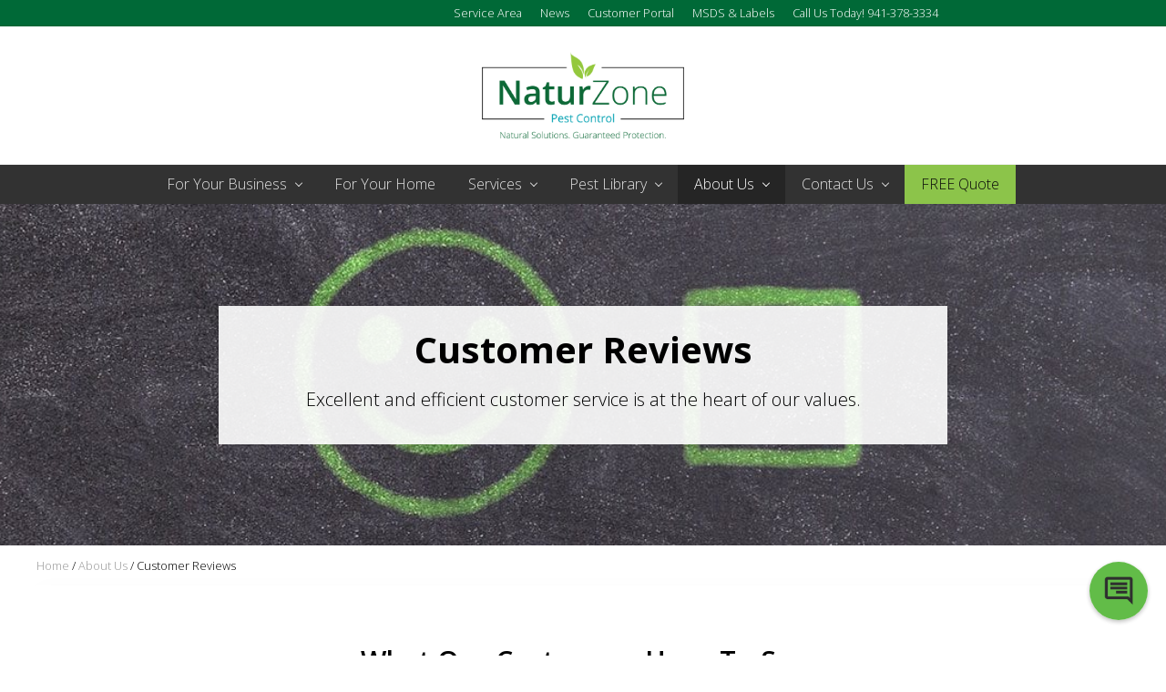

--- FILE ---
content_type: text/html; charset=UTF-8
request_url: https://www.pestcontrolsolutionflorida.com/about-us/customer-reviews/
body_size: 19216
content:
<!DOCTYPE html>
<html lang="en-US">
<head >
<meta charset="UTF-8" />
<meta name="viewport" content="width=device-width, initial-scale=1" />
<meta name='robots' content='index, follow, max-image-preview:large, max-snippet:-1, max-video-preview:-1' />

	<!-- This site is optimized with the Yoast SEO plugin v26.7 - https://yoast.com/wordpress/plugins/seo/ -->
	<title>Customer Reviews - NaturZone Pest Control Florida</title>
	<link rel="canonical" href="https://www.pestcontrolsolutionflorida.com/about-us/customer-reviews/" />
	<meta property="og:locale" content="en_US" />
	<meta property="og:type" content="article" />
	<meta property="og:title" content="Customer Reviews - NaturZone Pest Control Florida" />
	<meta property="og:description" content="Excellent and efficient customer service is at the heart of our values." />
	<meta property="og:url" content="https://www.pestcontrolsolutionflorida.com/about-us/customer-reviews/" />
	<meta property="og:site_name" content="NaturZone Pest Control Florida" />
	<meta property="article:modified_time" content="2023-10-30T16:00:10+00:00" />
	<meta property="og:image" content="https://www.pestcontrolsolutionflorida.com/wp-content/uploads/2019/07/NaturZone-Teaser-Image-Customer-Reviews.jpg" />
	<meta property="og:image:width" content="740" />
	<meta property="og:image:height" content="645" />
	<meta property="og:image:type" content="image/jpeg" />
	<meta name="twitter:card" content="summary_large_image" />
	<meta name="twitter:label1" content="Est. reading time" />
	<meta name="twitter:data1" content="1 minute" />
	<script type="application/ld+json" class="yoast-schema-graph">{"@context":"https://schema.org","@graph":[{"@type":["WebPage","AboutPage"],"@id":"https://www.pestcontrolsolutionflorida.com/about-us/customer-reviews/","url":"https://www.pestcontrolsolutionflorida.com/about-us/customer-reviews/","name":"Customer Reviews - NaturZone Pest Control Florida","isPartOf":{"@id":"https://www.pestcontrolsolutionflorida.com/#website"},"primaryImageOfPage":{"@id":"https://www.pestcontrolsolutionflorida.com/about-us/customer-reviews/#primaryimage"},"image":{"@id":"https://www.pestcontrolsolutionflorida.com/about-us/customer-reviews/#primaryimage"},"thumbnailUrl":"https://www.pestcontrolsolutionflorida.com/wp-content/uploads/2019/07/NaturZone-Teaser-Image-Customer-Reviews.jpg","datePublished":"2019-06-28T20:43:00+00:00","dateModified":"2023-10-30T16:00:10+00:00","breadcrumb":{"@id":"https://www.pestcontrolsolutionflorida.com/about-us/customer-reviews/#breadcrumb"},"inLanguage":"en-US","potentialAction":[{"@type":"ReadAction","target":["https://www.pestcontrolsolutionflorida.com/about-us/customer-reviews/"]}]},{"@type":"ImageObject","inLanguage":"en-US","@id":"https://www.pestcontrolsolutionflorida.com/about-us/customer-reviews/#primaryimage","url":"https://www.pestcontrolsolutionflorida.com/wp-content/uploads/2019/07/NaturZone-Teaser-Image-Customer-Reviews.jpg","contentUrl":"https://www.pestcontrolsolutionflorida.com/wp-content/uploads/2019/07/NaturZone-Teaser-Image-Customer-Reviews.jpg","width":740,"height":645,"caption":"Green, yellow, and red like and dislike smiley faces with checkboxes."},{"@type":"BreadcrumbList","@id":"https://www.pestcontrolsolutionflorida.com/about-us/customer-reviews/#breadcrumb","itemListElement":[{"@type":"ListItem","position":1,"name":"Home","item":"https://www.pestcontrolsolutionflorida.com/"},{"@type":"ListItem","position":2,"name":"About Us","item":"https://www.pestcontrolsolutionflorida.com/about-us/"},{"@type":"ListItem","position":3,"name":"Customer Reviews"}]},{"@type":"WebSite","@id":"https://www.pestcontrolsolutionflorida.com/#website","url":"https://www.pestcontrolsolutionflorida.com/","name":"NaturZone Pest Control Florida","description":"","publisher":{"@id":"https://www.pestcontrolsolutionflorida.com/#organization"},"potentialAction":[{"@type":"SearchAction","target":{"@type":"EntryPoint","urlTemplate":"https://www.pestcontrolsolutionflorida.com/?s={search_term_string}"},"query-input":{"@type":"PropertyValueSpecification","valueRequired":true,"valueName":"search_term_string"}}],"inLanguage":"en-US"},{"@type":"Organization","@id":"https://www.pestcontrolsolutionflorida.com/#organization","name":"NaturZone Pest Control Florida","url":"https://www.pestcontrolsolutionflorida.com/","logo":{"@type":"ImageObject","inLanguage":"en-US","@id":"https://www.pestcontrolsolutionflorida.com/#/schema/logo/image/","url":"https://www.pestcontrolsolutionflorida.com/wp-content/uploads/2019/05/cropped-NZ-Logo-Final-with-Tagline-Outlines_RGB.png","contentUrl":"https://www.pestcontrolsolutionflorida.com/wp-content/uploads/2019/05/cropped-NZ-Logo-Final-with-Tagline-Outlines_RGB.png","width":1256,"height":539,"caption":"NaturZone Pest Control Florida"},"image":{"@id":"https://www.pestcontrolsolutionflorida.com/#/schema/logo/image/"}}]}</script>
	<!-- / Yoast SEO plugin. -->


<link rel='dns-prefetch' href='//player.vimeo.com' />
<link rel='dns-prefetch' href='//fonts.googleapis.com' />
<link rel="alternate" type="application/rss+xml" title="NaturZone Pest Control Florida &raquo; Feed" href="https://www.pestcontrolsolutionflorida.com/feed/" />
<link rel="alternate" type="application/rss+xml" title="NaturZone Pest Control Florida &raquo; Comments Feed" href="https://www.pestcontrolsolutionflorida.com/comments/feed/" />
<link rel="alternate" title="oEmbed (JSON)" type="application/json+oembed" href="https://www.pestcontrolsolutionflorida.com/wp-json/oembed/1.0/embed?url=https%3A%2F%2Fwww.pestcontrolsolutionflorida.com%2Fabout-us%2Fcustomer-reviews%2F" />
<link rel="alternate" title="oEmbed (XML)" type="text/xml+oembed" href="https://www.pestcontrolsolutionflorida.com/wp-json/oembed/1.0/embed?url=https%3A%2F%2Fwww.pestcontrolsolutionflorida.com%2Fabout-us%2Fcustomer-reviews%2F&#038;format=xml" />
<style id='wp-img-auto-sizes-contain-inline-css' type='text/css'>
img:is([sizes=auto i],[sizes^="auto," i]){contain-intrinsic-size:3000px 1500px}
/*# sourceURL=wp-img-auto-sizes-contain-inline-css */
</style>
<style id='wp-emoji-styles-inline-css' type='text/css'>

	img.wp-smiley, img.emoji {
		display: inline !important;
		border: none !important;
		box-shadow: none !important;
		height: 1em !important;
		width: 1em !important;
		margin: 0 0.07em !important;
		vertical-align: -0.1em !important;
		background: none !important;
		padding: 0 !important;
	}
/*# sourceURL=wp-emoji-styles-inline-css */
</style>
<style id='wp-block-library-inline-css' type='text/css'>
:root{--wp-block-synced-color:#7a00df;--wp-block-synced-color--rgb:122,0,223;--wp-bound-block-color:var(--wp-block-synced-color);--wp-editor-canvas-background:#ddd;--wp-admin-theme-color:#007cba;--wp-admin-theme-color--rgb:0,124,186;--wp-admin-theme-color-darker-10:#006ba1;--wp-admin-theme-color-darker-10--rgb:0,107,160.5;--wp-admin-theme-color-darker-20:#005a87;--wp-admin-theme-color-darker-20--rgb:0,90,135;--wp-admin-border-width-focus:2px}@media (min-resolution:192dpi){:root{--wp-admin-border-width-focus:1.5px}}.wp-element-button{cursor:pointer}:root .has-very-light-gray-background-color{background-color:#eee}:root .has-very-dark-gray-background-color{background-color:#313131}:root .has-very-light-gray-color{color:#eee}:root .has-very-dark-gray-color{color:#313131}:root .has-vivid-green-cyan-to-vivid-cyan-blue-gradient-background{background:linear-gradient(135deg,#00d084,#0693e3)}:root .has-purple-crush-gradient-background{background:linear-gradient(135deg,#34e2e4,#4721fb 50%,#ab1dfe)}:root .has-hazy-dawn-gradient-background{background:linear-gradient(135deg,#faaca8,#dad0ec)}:root .has-subdued-olive-gradient-background{background:linear-gradient(135deg,#fafae1,#67a671)}:root .has-atomic-cream-gradient-background{background:linear-gradient(135deg,#fdd79a,#004a59)}:root .has-nightshade-gradient-background{background:linear-gradient(135deg,#330968,#31cdcf)}:root .has-midnight-gradient-background{background:linear-gradient(135deg,#020381,#2874fc)}:root{--wp--preset--font-size--normal:16px;--wp--preset--font-size--huge:42px}.has-regular-font-size{font-size:1em}.has-larger-font-size{font-size:2.625em}.has-normal-font-size{font-size:var(--wp--preset--font-size--normal)}.has-huge-font-size{font-size:var(--wp--preset--font-size--huge)}.has-text-align-center{text-align:center}.has-text-align-left{text-align:left}.has-text-align-right{text-align:right}.has-fit-text{white-space:nowrap!important}#end-resizable-editor-section{display:none}.aligncenter{clear:both}.items-justified-left{justify-content:flex-start}.items-justified-center{justify-content:center}.items-justified-right{justify-content:flex-end}.items-justified-space-between{justify-content:space-between}.screen-reader-text{border:0;clip-path:inset(50%);height:1px;margin:-1px;overflow:hidden;padding:0;position:absolute;width:1px;word-wrap:normal!important}.screen-reader-text:focus{background-color:#ddd;clip-path:none;color:#444;display:block;font-size:1em;height:auto;left:5px;line-height:normal;padding:15px 23px 14px;text-decoration:none;top:5px;width:auto;z-index:100000}html :where(.has-border-color){border-style:solid}html :where([style*=border-top-color]){border-top-style:solid}html :where([style*=border-right-color]){border-right-style:solid}html :where([style*=border-bottom-color]){border-bottom-style:solid}html :where([style*=border-left-color]){border-left-style:solid}html :where([style*=border-width]){border-style:solid}html :where([style*=border-top-width]){border-top-style:solid}html :where([style*=border-right-width]){border-right-style:solid}html :where([style*=border-bottom-width]){border-bottom-style:solid}html :where([style*=border-left-width]){border-left-style:solid}html :where(img[class*=wp-image-]){height:auto;max-width:100%}:where(figure){margin:0 0 1em}html :where(.is-position-sticky){--wp-admin--admin-bar--position-offset:var(--wp-admin--admin-bar--height,0px)}@media screen and (max-width:600px){html :where(.is-position-sticky){--wp-admin--admin-bar--position-offset:0px}}

/*# sourceURL=wp-block-library-inline-css */
</style><style id='global-styles-inline-css' type='text/css'>
:root{--wp--preset--aspect-ratio--square: 1;--wp--preset--aspect-ratio--4-3: 4/3;--wp--preset--aspect-ratio--3-4: 3/4;--wp--preset--aspect-ratio--3-2: 3/2;--wp--preset--aspect-ratio--2-3: 2/3;--wp--preset--aspect-ratio--16-9: 16/9;--wp--preset--aspect-ratio--9-16: 9/16;--wp--preset--color--black: #000000;--wp--preset--color--cyan-bluish-gray: #abb8c3;--wp--preset--color--white: #ffffff;--wp--preset--color--pale-pink: #f78da7;--wp--preset--color--vivid-red: #cf2e2e;--wp--preset--color--luminous-vivid-orange: #ff6900;--wp--preset--color--luminous-vivid-amber: #fcb900;--wp--preset--color--light-green-cyan: #7bdcb5;--wp--preset--color--vivid-green-cyan: #00d084;--wp--preset--color--pale-cyan-blue: #8ed1fc;--wp--preset--color--vivid-cyan-blue: #0693e3;--wp--preset--color--vivid-purple: #9b51e0;--wp--preset--gradient--vivid-cyan-blue-to-vivid-purple: linear-gradient(135deg,rgb(6,147,227) 0%,rgb(155,81,224) 100%);--wp--preset--gradient--light-green-cyan-to-vivid-green-cyan: linear-gradient(135deg,rgb(122,220,180) 0%,rgb(0,208,130) 100%);--wp--preset--gradient--luminous-vivid-amber-to-luminous-vivid-orange: linear-gradient(135deg,rgb(252,185,0) 0%,rgb(255,105,0) 100%);--wp--preset--gradient--luminous-vivid-orange-to-vivid-red: linear-gradient(135deg,rgb(255,105,0) 0%,rgb(207,46,46) 100%);--wp--preset--gradient--very-light-gray-to-cyan-bluish-gray: linear-gradient(135deg,rgb(238,238,238) 0%,rgb(169,184,195) 100%);--wp--preset--gradient--cool-to-warm-spectrum: linear-gradient(135deg,rgb(74,234,220) 0%,rgb(151,120,209) 20%,rgb(207,42,186) 40%,rgb(238,44,130) 60%,rgb(251,105,98) 80%,rgb(254,248,76) 100%);--wp--preset--gradient--blush-light-purple: linear-gradient(135deg,rgb(255,206,236) 0%,rgb(152,150,240) 100%);--wp--preset--gradient--blush-bordeaux: linear-gradient(135deg,rgb(254,205,165) 0%,rgb(254,45,45) 50%,rgb(107,0,62) 100%);--wp--preset--gradient--luminous-dusk: linear-gradient(135deg,rgb(255,203,112) 0%,rgb(199,81,192) 50%,rgb(65,88,208) 100%);--wp--preset--gradient--pale-ocean: linear-gradient(135deg,rgb(255,245,203) 0%,rgb(182,227,212) 50%,rgb(51,167,181) 100%);--wp--preset--gradient--electric-grass: linear-gradient(135deg,rgb(202,248,128) 0%,rgb(113,206,126) 100%);--wp--preset--gradient--midnight: linear-gradient(135deg,rgb(2,3,129) 0%,rgb(40,116,252) 100%);--wp--preset--font-size--small: 13px;--wp--preset--font-size--medium: 20px;--wp--preset--font-size--large: 36px;--wp--preset--font-size--x-large: 42px;--wp--preset--spacing--20: 0.44rem;--wp--preset--spacing--30: 0.67rem;--wp--preset--spacing--40: 1rem;--wp--preset--spacing--50: 1.5rem;--wp--preset--spacing--60: 2.25rem;--wp--preset--spacing--70: 3.38rem;--wp--preset--spacing--80: 5.06rem;--wp--preset--shadow--natural: 6px 6px 9px rgba(0, 0, 0, 0.2);--wp--preset--shadow--deep: 12px 12px 50px rgba(0, 0, 0, 0.4);--wp--preset--shadow--sharp: 6px 6px 0px rgba(0, 0, 0, 0.2);--wp--preset--shadow--outlined: 6px 6px 0px -3px rgb(255, 255, 255), 6px 6px rgb(0, 0, 0);--wp--preset--shadow--crisp: 6px 6px 0px rgb(0, 0, 0);}:where(.is-layout-flex){gap: 0.5em;}:where(.is-layout-grid){gap: 0.5em;}body .is-layout-flex{display: flex;}.is-layout-flex{flex-wrap: wrap;align-items: center;}.is-layout-flex > :is(*, div){margin: 0;}body .is-layout-grid{display: grid;}.is-layout-grid > :is(*, div){margin: 0;}:where(.wp-block-columns.is-layout-flex){gap: 2em;}:where(.wp-block-columns.is-layout-grid){gap: 2em;}:where(.wp-block-post-template.is-layout-flex){gap: 1.25em;}:where(.wp-block-post-template.is-layout-grid){gap: 1.25em;}.has-black-color{color: var(--wp--preset--color--black) !important;}.has-cyan-bluish-gray-color{color: var(--wp--preset--color--cyan-bluish-gray) !important;}.has-white-color{color: var(--wp--preset--color--white) !important;}.has-pale-pink-color{color: var(--wp--preset--color--pale-pink) !important;}.has-vivid-red-color{color: var(--wp--preset--color--vivid-red) !important;}.has-luminous-vivid-orange-color{color: var(--wp--preset--color--luminous-vivid-orange) !important;}.has-luminous-vivid-amber-color{color: var(--wp--preset--color--luminous-vivid-amber) !important;}.has-light-green-cyan-color{color: var(--wp--preset--color--light-green-cyan) !important;}.has-vivid-green-cyan-color{color: var(--wp--preset--color--vivid-green-cyan) !important;}.has-pale-cyan-blue-color{color: var(--wp--preset--color--pale-cyan-blue) !important;}.has-vivid-cyan-blue-color{color: var(--wp--preset--color--vivid-cyan-blue) !important;}.has-vivid-purple-color{color: var(--wp--preset--color--vivid-purple) !important;}.has-black-background-color{background-color: var(--wp--preset--color--black) !important;}.has-cyan-bluish-gray-background-color{background-color: var(--wp--preset--color--cyan-bluish-gray) !important;}.has-white-background-color{background-color: var(--wp--preset--color--white) !important;}.has-pale-pink-background-color{background-color: var(--wp--preset--color--pale-pink) !important;}.has-vivid-red-background-color{background-color: var(--wp--preset--color--vivid-red) !important;}.has-luminous-vivid-orange-background-color{background-color: var(--wp--preset--color--luminous-vivid-orange) !important;}.has-luminous-vivid-amber-background-color{background-color: var(--wp--preset--color--luminous-vivid-amber) !important;}.has-light-green-cyan-background-color{background-color: var(--wp--preset--color--light-green-cyan) !important;}.has-vivid-green-cyan-background-color{background-color: var(--wp--preset--color--vivid-green-cyan) !important;}.has-pale-cyan-blue-background-color{background-color: var(--wp--preset--color--pale-cyan-blue) !important;}.has-vivid-cyan-blue-background-color{background-color: var(--wp--preset--color--vivid-cyan-blue) !important;}.has-vivid-purple-background-color{background-color: var(--wp--preset--color--vivid-purple) !important;}.has-black-border-color{border-color: var(--wp--preset--color--black) !important;}.has-cyan-bluish-gray-border-color{border-color: var(--wp--preset--color--cyan-bluish-gray) !important;}.has-white-border-color{border-color: var(--wp--preset--color--white) !important;}.has-pale-pink-border-color{border-color: var(--wp--preset--color--pale-pink) !important;}.has-vivid-red-border-color{border-color: var(--wp--preset--color--vivid-red) !important;}.has-luminous-vivid-orange-border-color{border-color: var(--wp--preset--color--luminous-vivid-orange) !important;}.has-luminous-vivid-amber-border-color{border-color: var(--wp--preset--color--luminous-vivid-amber) !important;}.has-light-green-cyan-border-color{border-color: var(--wp--preset--color--light-green-cyan) !important;}.has-vivid-green-cyan-border-color{border-color: var(--wp--preset--color--vivid-green-cyan) !important;}.has-pale-cyan-blue-border-color{border-color: var(--wp--preset--color--pale-cyan-blue) !important;}.has-vivid-cyan-blue-border-color{border-color: var(--wp--preset--color--vivid-cyan-blue) !important;}.has-vivid-purple-border-color{border-color: var(--wp--preset--color--vivid-purple) !important;}.has-vivid-cyan-blue-to-vivid-purple-gradient-background{background: var(--wp--preset--gradient--vivid-cyan-blue-to-vivid-purple) !important;}.has-light-green-cyan-to-vivid-green-cyan-gradient-background{background: var(--wp--preset--gradient--light-green-cyan-to-vivid-green-cyan) !important;}.has-luminous-vivid-amber-to-luminous-vivid-orange-gradient-background{background: var(--wp--preset--gradient--luminous-vivid-amber-to-luminous-vivid-orange) !important;}.has-luminous-vivid-orange-to-vivid-red-gradient-background{background: var(--wp--preset--gradient--luminous-vivid-orange-to-vivid-red) !important;}.has-very-light-gray-to-cyan-bluish-gray-gradient-background{background: var(--wp--preset--gradient--very-light-gray-to-cyan-bluish-gray) !important;}.has-cool-to-warm-spectrum-gradient-background{background: var(--wp--preset--gradient--cool-to-warm-spectrum) !important;}.has-blush-light-purple-gradient-background{background: var(--wp--preset--gradient--blush-light-purple) !important;}.has-blush-bordeaux-gradient-background{background: var(--wp--preset--gradient--blush-bordeaux) !important;}.has-luminous-dusk-gradient-background{background: var(--wp--preset--gradient--luminous-dusk) !important;}.has-pale-ocean-gradient-background{background: var(--wp--preset--gradient--pale-ocean) !important;}.has-electric-grass-gradient-background{background: var(--wp--preset--gradient--electric-grass) !important;}.has-midnight-gradient-background{background: var(--wp--preset--gradient--midnight) !important;}.has-small-font-size{font-size: var(--wp--preset--font-size--small) !important;}.has-medium-font-size{font-size: var(--wp--preset--font-size--medium) !important;}.has-large-font-size{font-size: var(--wp--preset--font-size--large) !important;}.has-x-large-font-size{font-size: var(--wp--preset--font-size--x-large) !important;}
/*# sourceURL=global-styles-inline-css */
</style>

<style id='classic-theme-styles-inline-css' type='text/css'>
/*! This file is auto-generated */
.wp-block-button__link{color:#fff;background-color:#32373c;border-radius:9999px;box-shadow:none;text-decoration:none;padding:calc(.667em + 2px) calc(1.333em + 2px);font-size:1.125em}.wp-block-file__button{background:#32373c;color:#fff;text-decoration:none}
/*# sourceURL=/wp-includes/css/classic-themes.min.css */
</style>
<link rel='stylesheet' id='vidbgpro-frontend-style-css' href='https://www.pestcontrolsolutionflorida.com/wp-content/plugins/video-background-pro/dist/videobackgroundpro.css?ver=4.0.7' type='text/css' media='all' />
<link rel='stylesheet' id='maitheme-google-fonts-css' href='//fonts.googleapis.com/css?family=Open+Sans%3A300%2C300i%2C600%2C700%2C700i&#038;ver=1.1.0' type='text/css' media='all' />
<link rel='stylesheet' id='mai-theme-engine-css' href='https://www.pestcontrolsolutionflorida.com/wp-content/plugins/mai-theme-engine/assets/css/mai-theme.min.css?ver=1.13.1' type='text/css' media='all' />
<link rel='stylesheet' id='flexington-css' href='https://www.pestcontrolsolutionflorida.com/wp-content/plugins/mai-theme-engine/assets/css/flexington.min.css?ver=2.5.0' type='text/css' media='all' />
<link rel='stylesheet' id='simple-social-icons-font-css' href='https://www.pestcontrolsolutionflorida.com/wp-content/plugins/simple-social-icons/css/style.css?ver=4.0.0' type='text/css' media='all' />
<link rel='stylesheet' id='mai-lifestyle-pro-css' href='https://www.pestcontrolsolutionflorida.com/wp-content/themes/mai-lifestyle-pro/style.css?ver=1.1.0.11420261103' type='text/css' media='all' />
<style id='mai-lifestyle-pro-inline-css' type='text/css'>

			.flex-entry.testimonial {
				background-color: transparent;
				border-radius: 5px;
			}
			.mai-slider[data-slidestoshow="1"] .flex-entry.testimonial.slick-slide {
				border: none;
				-webkit-box-shadow: none;
				box-shadow: none;
			}
			.flex-entry.testimonial .entry-header {
				-webkit-box-ordinal-group: 3;-ms-flex-order: 2;order: 2;
				padding-top: 12px;
			}
			.flex-entry.testimonial .entry-header span {
				display: inline-block;
			}
			.flex-entry.testimonial .entry-header .entry-title,
			.flex-entry.testimonial .entry-header .title {
				font-size: 1.2rem;
			}
			.flex-entry.testimonial .entry-header .entry-title {
				font-weight: bold;
			}
			.flex-entry.testimonial .entry-header .title {
				font-size: 1rem;
			}
			.flex-entry.testimonial .entry-header .title::before {
				display: inline-block;
				content: "-";
				margin: 0 6px;
			}
			.flex-entry.testimonial .entry-header .url {
				display: block;
				font-size: 1rem;
			}
			.flex-entry.testimonial .entry-content {
				font-style: italic;
				letter-spacing: 1px;
			}
			.flex-entry.testimonial .entry-image-link {
				max-width: 120px;
				border-radius: 50%;
				overflow: hidden;
			}
			/* offset negative margin */
			.flex-entry.testimonial .entry-image-link.entry-image-before-entry.alignnone {
				width: auto;
				margin-left: auto;
				margin-right: auto;
			}
		
/*# sourceURL=mai-lifestyle-pro-inline-css */
</style>
<script type="text/javascript" src="https://www.pestcontrolsolutionflorida.com/wp-includes/js/jquery/jquery.min.js?ver=3.7.1" id="jquery-core-js"></script>
<script type="text/javascript" src="https://www.pestcontrolsolutionflorida.com/wp-includes/js/jquery/jquery-migrate.min.js?ver=3.4.1" id="jquery-migrate-js"></script>
<script type="text/javascript" src="https://player.vimeo.com/api/player.js?ver=6.9" id="vidbgpro-vimeo-js"></script>
<link rel="https://api.w.org/" href="https://www.pestcontrolsolutionflorida.com/wp-json/" /><link rel="alternate" title="JSON" type="application/json" href="https://www.pestcontrolsolutionflorida.com/wp-json/wp/v2/pages/2436" /><link rel="EditURI" type="application/rsd+xml" title="RSD" href="https://www.pestcontrolsolutionflorida.com/xmlrpc.php?rsd" />

<link rel='shortlink' href='https://www.pestcontrolsolutionflorida.com/?p=2436' />
<link rel="pingback" href="https://www.pestcontrolsolutionflorida.com/xmlrpc.php" />

<!-- Global site tag (gtag.js) - Google Analytics -->
<script async src="https://www.googletagmanager.com/gtag/js?id=UA-24308686-1"></script>
<script>
  window.dataLayer = window.dataLayer || [];
  function gtag(){dataLayer.push(arguments);}
  gtag('js', new Date());
gtag('config', 'UA-24308686-1');
</script>
<!-- Google Tag Manager -->
<script>(function(w,d,s,l,i){w[l]=w[l]||[];w[l].push({'gtm.start':
new Date().getTime(),event:'gtm.js'});var f=d.getElementsByTagName(s)[0],
j=d.createElement(s),dl=l!='dataLayer'?'&l='+l:'';j.async=true;j.src=
'https://www.googletagmanager.com/gtm.js?id='+i+dl;f.parentNode.insertBefore(j,f);
})(window,document,'script','dataLayer','GTM-P78X5BX');</script>
<!-- End Google Tag Manager -->

<script type="application/ld+json">
{
  "@context" : "http://schema.org",
  "@type" : "LocalBusiness",
  "name" : "NaturZone Pest Control",
  "image" : "https://www.pestcontrolsolutionflorida.com/wp-content/uploads/2019/05/cropped-NZ-Logo-Final-with-Tagline-Outlines_RGB.png",
  "telephone" : "866-390-7378",
  "address" : {
    "@type" : "PostalAddress",
    "streetAddress" : "1899 Porter Lake Dr. Unit 103",
    "addressLocality" : "Sarasota",
    "addressRegion" : "FL",
    "postalCode" : "34240"
  },
  "openingHoursSpecification" : {
    "@type" : "OpeningHoursSpecification",
    "opens" : "Please insert valid ISO 8601 date/time here. Examples: 2015-07-27 or 2015-07-27T15:30",
    "closes" : "Please insert valid ISO 8601 date/time here. Examples: 2015-07-27 or 2015-07-27T15:30"
  }
}
</script>
<style>
.field-wrap.submit-wrap .ninja-forms-field[type="button"] {
    display:block;
    width: 100%;
}
.gallery img {
    border-radius: 50%;
}
</style><style>
	:root {
		--header-spacer: 0;
		--text-title: 100%;
		--logo-width: 222px;
		--logo-shrink-width: 155px;
		--logo-margin-top: 24px;
		--logo-margin-bottom: 24px;
	}
	.site-title.has-text-title a {
		font-size: var(--text-title);
	}
	@media only screen and (min-width: 769px) {
		.site-title a {
			margin-top: var(--logo-margin-top);
			margin-bottom: var(--logo-margin-bottom);
		}
		.custom-logo-link {
			max-width: var(--logo-width);
		}
	}
	@media only screen and (max-width: 768px) {
		.site-title a {
			margin-top: 4px;
			margin-bottom: 4px;
		}
		.custom-logo-link {
			max-width: var(--logo-shrink-width);
		}
	}
	</style><style>
	@media only screen and (max-width: 1200px) {
		.header-before,
		.header-left,
		.header-right,
		.nav-primary,
		.nav-secondary {
			display: none;
		}
		.mai-toggle {
			display: block;
		}
	}
	</style><link rel="icon" href="https://www.pestcontrolsolutionflorida.com/wp-content/uploads/2019/05/cropped-NaturZone_Bug-32x32.png" sizes="32x32" />
<link rel="icon" href="https://www.pestcontrolsolutionflorida.com/wp-content/uploads/2019/05/cropped-NaturZone_Bug-192x192.png" sizes="192x192" />
<link rel="apple-touch-icon" href="https://www.pestcontrolsolutionflorida.com/wp-content/uploads/2019/05/cropped-NaturZone_Bug-180x180.png" />
<meta name="msapplication-TileImage" content="https://www.pestcontrolsolutionflorida.com/wp-content/uploads/2019/05/cropped-NaturZone_Bug-270x270.png" />
<style id="kirki-inline-styles">body,body.has-boxed-site-container,body.text-md{background-color:#000000;}.entry.boxed:not(.has-bg-image),body,body.text-md{color:#000000;}body a{color:#000000;}body a:focus,body a:hover{color:#000000;}#edd-purchase-button,.button,.edd-submit.button,.entry-content .button,.woocommerce #payment #place_order,.woocommerce .button.alt.checkout-button,.woocommerce .button.alt.single_add_to_cart_button,.woocommerce a.button,.woocommerce button.button,.woocommerce input.button,.woocommerce-page #payment #place_order,button,input[type="button"],input[type="reset"],input[type="submit"]{background-color:#93d500;}#edd-purchase-button:focus,#edd-purchase-button:hover,.button:focus,.button:hover,.edd-submit.button:focus,.edd-submit.button:hover,.entry-content .button:focus,.entry-content .button:hover,.woocommerce #payment #place_order:focus,.woocommerce #payment #place_order:hover,.woocommerce #respond input#submit.alt.disabled,.woocommerce #respond input#submit.alt.disabled:hover,.woocommerce #respond input#submit.alt:disabled,.woocommerce #respond input#submit.alt:disabled:hover,.woocommerce #respond input#submit.alt:disabled[disabled],.woocommerce #respond input#submit.alt:disabled[disabled]:hover,.woocommerce .button.alt.checkout-button:focus,.woocommerce .button.alt.checkout-button:hover,.woocommerce .button.alt.single_add_to_cart_button:focus,.woocommerce .button.alt.single_add_to_cart_button:hover,.woocommerce a.button.alt.disabled,.woocommerce a.button.alt.disabled:hover,.woocommerce a.button.alt:disabled,.woocommerce a.button.alt:disabled:hover,.woocommerce a.button.alt:disabled[disabled],.woocommerce a.button.alt:disabled[disabled]:hover,.woocommerce a.button:focus,.woocommerce a.button:hover,.woocommerce button.button.alt.disabled,.woocommerce button.button.alt.disabled:hover,.woocommerce button.button.alt:disabled,.woocommerce button.button.alt:disabled:hover,.woocommerce button.button.alt:disabled[disabled],.woocommerce button.button.alt:disabled[disabled]:hover,.woocommerce button.button:focus,.woocommerce button.button:hover,.woocommerce input.button.alt.disabled,.woocommerce input.button.alt.disabled:hover,.woocommerce input.button.alt:disabled,.woocommerce input.button.alt:disabled:hover,.woocommerce input.button.alt:disabled[disabled],.woocommerce input.button.alt:disabled[disabled]:hover,.woocommerce input.button:focus,.woocommerce input.button:hover,.woocommerce-page #payment #place_order:focus,.woocommerce-page #payment #place_order:hover,button:focus,button:hover,input:focus[type="button"],input:focus[type="reset"],input:focus[type="submit"],input:hover[type="button"],input:hover[type="reset"],input:hover[type="submit"]{background-color:#006937;}#edd-purchase-button,.button,.edd-submit.button,.entry-content .button,.menu-item.highlight > a,.woocommerce #payment #place_order,.woocommerce .button.alt.checkout-button,.woocommerce .button.alt.single_add_to_cart_button,.woocommerce a.button,.woocommerce button.button,.woocommerce input.button,.woocommerce-page #payment #place_order,button,input[type="button"],input[type="reset"],input[type="submit"]{color:#0a0a0a;}#edd-purchase-button:focus,#edd-purchase-button:hover,.button:focus,.button:hover,.edd-submit.button:focus,.edd-submit.button:hover,.entry-content .button:focus,.entry-content .button:hover,.menu-item.highlight > a:focus,.menu-item.highlight > a:hover,.menu-item.highlight.current-menu-item > a,.woocommerce #payment #place_order:focus,.woocommerce #payment #place_order:hover,.woocommerce #respond input#submit.alt.disabled,.woocommerce #respond input#submit.alt.disabled:hover,.woocommerce #respond input#submit.alt:disabled,.woocommerce #respond input#submit.alt:disabled:hover,.woocommerce #respond input#submit.alt:disabled[disabled],.woocommerce #respond input#submit.alt:disabled[disabled]:hover,.woocommerce .button.alt.checkout-button:focus,.woocommerce .button.alt.checkout-button:hover,.woocommerce .button.alt.single_add_to_cart_button:focus,.woocommerce .button.alt.single_add_to_cart_button:hover,.woocommerce a.button.alt.disabled,.woocommerce a.button.alt.disabled:hover,.woocommerce a.button.alt:disabled,.woocommerce a.button.alt:disabled:hover,.woocommerce a.button.alt:disabled[disabled],.woocommerce a.button.alt:disabled[disabled]:hover,.woocommerce a.button:focus,.woocommerce a.button:hover,.woocommerce button.button.alt.disabled,.woocommerce button.button.alt.disabled:hover,.woocommerce button.button.alt:disabled,.woocommerce button.button.alt:disabled:hover,.woocommerce button.button.alt:disabled[disabled],.woocommerce button.button.alt:disabled[disabled]:hover,.woocommerce button.button:focus,.woocommerce button.button:hover,.woocommerce input.button.alt.disabled,.woocommerce input.button.alt.disabled:hover,.woocommerce input.button.alt:disabled,.woocommerce input.button.alt:disabled:hover,.woocommerce input.button.alt:disabled[disabled],.woocommerce input.button.alt:disabled[disabled]:hover,.woocommerce input.button:focus,.woocommerce input.button:hover,.woocommerce-page #payment #place_order:focus,.woocommerce-page #payment #place_order:hover,button:focus,button:hover,input:focus[type="button"],input:focus[type="reset"],input:focus[type="submit"],input:hover[type="button"],input:hover[type="reset"],input:hover[type="submit"]{color:#ffffff;}.button.alt,.comment-reply-link,.entry-content .button.alt,.entry-content .more-link,.footer-widgets .button,.footer-widgets input[type="submit"],.site-footer .button,.woocommerce a.button.add_to_cart_button{background-color:#00a5b5;color:#ffffff;}.button.alt:focus,.button.alt:hover,.comment-reply-link:focus,.comment-reply-link:hover,.entry-content .button.alt:focus,.entry-content .button.alt:hover,.entry-content .more-link:focus,.entry-content .more-link:hover,.footer-widgets .button:focus,.footer-widgets .button:hover,.footer-widgets input[type="submit"]:focus,.footer-widgets input[type="submit"]:hover,.site-footer .button:focus,.site-footer .button:hover,.woocommerce a.button.add_to_cart_button:focus,.woocommerce a.button.add_to_cart_button:hover{background-color:#0e5b79;color:#ffffff;}.header-before{background-color:#f4f4f4;color:#555555;}.header-before a{color:#555555;}.header-before a:focus,.header-before a:hover{color:#8cc34a;}.nav-header-before .menu-item > a:focus,.nav-header-before .menu-item > a:hover,.nav-header-before .nav-search:focus,.nav-header-before .nav-search:hover,.nav-header-before > .current-menu-ancestor > a,.nav-header-before > .current-menu-item > a,.nav-header-before > .menu-item-has-children:not(.current-menu-ancestor):focus > a,.nav-header-before > .menu-item-has-children:not(.current-menu-ancestor):hover > a,.nav-header-before > .menu-item-has-children:not(.highlight):focus > a,.nav-header-before > .menu-item-has-children:not(.highlight):hover > a{color:#555555;}.nav-header-before .current-menu-ancestor > a,.nav-header-before .current-menu-ancestor > a:focus,.nav-header-before .current-menu-ancestor > a:hover,.nav-header-before .current-menu-item > a,.nav-header-before .current-menu-item > a:focus,.nav-header-before .current-menu-item > a:hover{color:#93d500;}.home .nav-header .current-menu-item > a,.mai-bars,.nav-header,.nav-header .menu-item > a,.nav-header .nav-search,.nav-header .sub-menu a{color:#555555;}.nav-header .menu-item > a:focus,.nav-header .menu-item > a:hover,.nav-header .nav-search:focus,.nav-header .nav-search:hover,.nav-header > .current-menu-ancestor > a,.nav-header > .current-menu-item > a,.nav-header > .menu-item-has-children:not(.current-menu-ancestor):focus > a,.nav-header > .menu-item-has-children:not(.current-menu-ancestor):hover > a,.nav-header > .menu-item-has-children:not(.highlight):focus > a,.nav-header > .menu-item-has-children:not(.highlight):hover > a{color:#93d500;}.nav-header .current-menu-ancestor > a,.nav-header .current-menu-ancestor > a:focus,.nav-header .current-menu-ancestor > a:hover,.nav-header .current-menu-item > a,.nav-header .current-menu-item > a:focus,.nav-header .current-menu-item > a:hover{color:#93d500;}.site-footer{background-color:#ffffff;color:#555555;}.site-footer a{color:#104866;}.site-footer a:focus,.site-footer a:hover{color:#93d500;}.home .nav-secondary .current-menu-item > a,.nav-secondary,.nav-secondary .nav-search,.nav-secondary .nav-search:focus,.nav-secondary .nav-search:hover,.nav-secondary .sub-menu a{background-color:#00a5b5;}.home .nav-secondary .current-menu-item > a,.nav-secondary,.nav-secondary .menu-item > a,.nav-secondary .nav-search,.nav-secondary .sub-menu a{color:#ffffff;}.nav-secondary .menu-item > a:focus,.nav-secondary .menu-item > a:hover,.nav-secondary .sub-menu a:focus,.nav-secondary .sub-menu a:hover,.nav-secondary > .menu-item-has-children:not(.current-menu-ancestor):hover > a{background-color:#00a5b5;}.nav-secondary .menu-item > a:focus,.nav-secondary .menu-item > a:hover,.nav-secondary .nav-search:focus,.nav-secondary .nav-search:hover,.nav-secondary .sub-menu a:focus,.nav-secondary .sub-menu a:hover,.nav-secondary > .current-menu-ancestor > a,.nav-secondary > .current-menu-item > a,.nav-secondary > .menu-item-has-children:not(.current-menu-ancestor):focus > a,.nav-secondary > .menu-item-has-children:not(.current-menu-ancestor):hover > a,.nav-secondary > .menu-item-has-children:not(.highlight):focus > a,.nav-secondary > .menu-item-has-children:not(.highlight):hover > a{color:#ffffff;}.woocommerce-message{border-top-color:#8fae1b;}.woocommerce-info::before{color:#1e85be;}.woocommerce-info{border-top-color:#1e85be;}.woocommerce-error::before{color:#b81c23;}.woocommerce-error{border-top-color:#b81c23;}</style></head>
<body class="wp-singular page-template page-template-sections page-template-sections-php page page-id-2436 page-child parent-pageid-2463 wp-custom-logo wp-theme-genesis wp-child-theme-mai-lifestyle-pro header-full-width full-width-content genesis-breadcrumbs-visible genesis-footer-widgets-visible has-sticky-header has-shrink-header has-sticky-shrink-header has-side-menu singular no-js has-banner-area text-md no-sidebars mai-sections">	<script>
		//<![CDATA[
		( function() {
			var c = document.body.classList;
			c.remove( 'no-js' );
			c.add( 'js' );
		})();
		//]]>
	</script>
	<div id="mai-menu" class="mai-menu"><div class="mai-menu-outer"><div class="mai-menu-inner"><button class="button menu-close icon icon-left" role="button">Close</button><form class="search-form" method="get" action="https://www.pestcontrolsolutionflorida.com/" role="search"><label class="search-form-label screen-reader-text" for="searchform-2">Search this website</label><input class="search-form-input" type="search" name="s" id="searchform-2" placeholder="Search this website"><input class="search-form-submit" type="submit" value="Search"><meta content="https://www.pestcontrolsolutionflorida.com/?s={s}"></form><div class="menu-mobile-menu-container"><ul id="menu-mobile-menu" class="menu"><li id="menu-item-3604" class="menu-item menu-item-type-post_type menu-item-object-page menu-item-has-children menu-item-3604"><a href="https://www.pestcontrolsolutionflorida.com/for-your-business/">For Your Business</a>
<ul class="sub-menu">
	<li id="menu-item-3606" class="menu-item menu-item-type-post_type menu-item-object-page menu-item-3606"><a href="https://www.pestcontrolsolutionflorida.com/for-your-business/hospitals/">Health Care</a></li>
	<li id="menu-item-3610" class="menu-item menu-item-type-post_type menu-item-object-page menu-item-3610"><a href="https://www.pestcontrolsolutionflorida.com/for-your-business/property-management/">Property Management</a></li>
	<li id="menu-item-3607" class="menu-item menu-item-type-post_type menu-item-object-page menu-item-3607"><a href="https://www.pestcontrolsolutionflorida.com/for-your-business/hospitality/">Hospitality</a></li>
	<li id="menu-item-3608" class="menu-item menu-item-type-post_type menu-item-object-page menu-item-has-children menu-item-3608"><a href="https://www.pestcontrolsolutionflorida.com/for-your-business/office-buildings/">Office Buildings</a>
	<ul class="sub-menu">
		<li id="menu-item-3609" class="menu-item menu-item-type-post_type menu-item-object-page menu-item-3609"><a href="https://www.pestcontrolsolutionflorida.com/for-your-business/office-buildings/leed-certification/">LEED Certification</a></li>
	</ul>
</li>
	<li id="menu-item-3605" class="menu-item menu-item-type-post_type menu-item-object-page menu-item-3605"><a href="https://www.pestcontrolsolutionflorida.com/for-your-business/food-processing-warehousing-distribution/">Warehouse &#038; Food Processing Distribution</a></li>
	<li id="menu-item-3611" class="menu-item menu-item-type-post_type menu-item-object-page menu-item-3611"><a href="https://www.pestcontrolsolutionflorida.com/for-your-business/schools/">Schools</a></li>
</ul>
</li>
<li id="menu-item-3612" class="menu-item menu-item-type-post_type menu-item-object-page menu-item-3612"><a href="https://www.pestcontrolsolutionflorida.com/for-your-home/">For Your Home</a></li>
<li id="menu-item-3631" class="menu-item menu-item-type-post_type menu-item-object-page menu-item-has-children menu-item-3631"><a href="https://www.pestcontrolsolutionflorida.com/services/">Services</a>
<ul class="sub-menu">
	<li id="menu-item-3632" class="menu-item menu-item-type-post_type menu-item-object-page menu-item-3632"><a href="https://www.pestcontrolsolutionflorida.com/services/ant-control/">Ant Control</a></li>
	<li id="menu-item-3633" class="menu-item menu-item-type-post_type menu-item-object-page menu-item-3633"><a href="https://www.pestcontrolsolutionflorida.com/services/bed-bug-control/">Bed Bug Control</a></li>
	<li id="menu-item-3634" class="menu-item menu-item-type-post_type menu-item-object-page menu-item-3634"><a href="https://www.pestcontrolsolutionflorida.com/services/cockroach-control/">Cockroach Control</a></li>
	<li id="menu-item-3636" class="menu-item menu-item-type-post_type menu-item-object-page menu-item-3636"><a href="https://www.pestcontrolsolutionflorida.com/services/fly-control/">Fly Control</a></li>
	<li id="menu-item-3637" class="menu-item menu-item-type-post_type menu-item-object-page menu-item-3637"><a href="https://www.pestcontrolsolutionflorida.com/services/mosquito-control/">Mosquito Control</a></li>
	<li id="menu-item-3638" class="menu-item menu-item-type-post_type menu-item-object-page menu-item-3638"><a href="https://www.pestcontrolsolutionflorida.com/services/occasional-invader-control/">Occasional Invader Control</a></li>
	<li id="menu-item-3639" class="menu-item menu-item-type-post_type menu-item-object-page menu-item-3639"><a href="https://www.pestcontrolsolutionflorida.com/services/rodent-control/">Rodent Control</a></li>
	<li id="menu-item-3640" class="menu-item menu-item-type-post_type menu-item-object-page menu-item-3640"><a href="https://www.pestcontrolsolutionflorida.com/services/stinging-insect-control/">Stinging Insect Control</a></li>
	<li id="menu-item-3641" class="menu-item menu-item-type-post_type menu-item-object-page menu-item-3641"><a href="https://www.pestcontrolsolutionflorida.com/services/termite-control/">Termite Control</a></li>
	<li id="menu-item-3642" class="menu-item menu-item-type-post_type menu-item-object-page menu-item-3642"><a href="https://www.pestcontrolsolutionflorida.com/services/wildlife-control/">Wildlife Removal</a></li>
	<li id="menu-item-3635" class="menu-item menu-item-type-post_type menu-item-object-page menu-item-3635"><a href="https://www.pestcontrolsolutionflorida.com/services/consulting-education-services/">Consulting and Education Services</a></li>
</ul>
</li>
<li id="menu-item-3618" class="menu-item menu-item-type-post_type menu-item-object-page menu-item-has-children menu-item-3618"><a href="https://www.pestcontrolsolutionflorida.com/pest-library/">Pest Library</a>
<ul class="sub-menu">
	<li id="menu-item-3619" class="menu-item menu-item-type-post_type menu-item-object-page menu-item-3619"><a href="https://www.pestcontrolsolutionflorida.com/pest-library/beetles/">Beetles</a></li>
	<li id="menu-item-3620" class="menu-item menu-item-type-post_type menu-item-object-page menu-item-3620"><a href="https://www.pestcontrolsolutionflorida.com/pest-library/centipedes/">Centipedes and Millipedes</a></li>
	<li id="menu-item-3621" class="menu-item menu-item-type-post_type menu-item-object-page menu-item-3621"><a href="https://www.pestcontrolsolutionflorida.com/pest-library/cockroaches/">Cockroaches</a></li>
	<li id="menu-item-3622" class="menu-item menu-item-type-post_type menu-item-object-page menu-item-3622"><a href="https://www.pestcontrolsolutionflorida.com/pest-library/earwigs/">Earwigs</a></li>
	<li id="menu-item-3623" class="menu-item menu-item-type-post_type menu-item-object-page menu-item-3623"><a href="https://www.pestcontrolsolutionflorida.com/pest-library/fleas/">Fleas</a></li>
	<li id="menu-item-3624" class="menu-item menu-item-type-post_type menu-item-object-page menu-item-3624"><a href="https://www.pestcontrolsolutionflorida.com/pest-library/moths/">Moths</a></li>
	<li id="menu-item-3625" class="menu-item menu-item-type-post_type menu-item-object-page menu-item-3625"><a href="https://www.pestcontrolsolutionflorida.com/pest-library/snakes/">Snakes</a></li>
	<li id="menu-item-3626" class="menu-item menu-item-type-post_type menu-item-object-page menu-item-3626"><a href="https://www.pestcontrolsolutionflorida.com/pest-library/spiders/">Spiders</a></li>
	<li id="menu-item-3627" class="menu-item menu-item-type-post_type menu-item-object-page menu-item-3627"><a href="https://www.pestcontrolsolutionflorida.com/pest-library/ticks/">Ticks</a></li>
</ul>
</li>
<li id="menu-item-3595" class="menu-item menu-item-type-post_type menu-item-object-page current-page-ancestor current-menu-ancestor current-menu-parent current-page-parent current_page_parent current_page_ancestor menu-item-has-children menu-item-3595"><a href="https://www.pestcontrolsolutionflorida.com/about-us/">About Us</a>
<ul class="sub-menu">
	<li id="menu-item-3600" class="menu-item menu-item-type-post_type menu-item-object-page menu-item-3600"><a href="https://www.pestcontrolsolutionflorida.com/about-us/why-choose-us/">Why Choose Us</a></li>
	<li id="menu-item-3596" class="menu-item menu-item-type-post_type menu-item-object-page menu-item-3596"><a href="https://www.pestcontrolsolutionflorida.com/about-us/company-history/">Company History</a></li>
	<li id="menu-item-3598" class="menu-item menu-item-type-post_type menu-item-object-page menu-item-3598"><a href="https://www.pestcontrolsolutionflorida.com/about-us/green-pest-control/">Environmental Friendly Pest Control</a></li>
	<li id="menu-item-3599" class="menu-item menu-item-type-post_type menu-item-object-page menu-item-3599"><a href="https://www.pestcontrolsolutionflorida.com/about-us/member-organizations/">Member Organizations</a></li>
	<li id="menu-item-3597" class="menu-item menu-item-type-post_type menu-item-object-page current-menu-item page_item page-item-2436 current_page_item menu-item-3597"><a href="https://www.pestcontrolsolutionflorida.com/about-us/customer-reviews/" aria-current="page">Customer Reviews</a></li>
	<li id="menu-item-3601" class="menu-item menu-item-type-post_type menu-item-object-page menu-item-3601"><a href="https://www.pestcontrolsolutionflorida.com/about-us/careers/">Careers</a></li>
</ul>
</li>
<li id="menu-item-3603" class="menu-item menu-item-type-post_type menu-item-object-page menu-item-3603"><a href="https://www.pestcontrolsolutionflorida.com/contact-us/">Contact Us</a></li>
<li id="menu-item-3645" class="menu-item menu-item-type-post_type menu-item-object-page menu-item-3645"><a href="https://www.pestcontrolsolutionflorida.com/service-area/">Service Area</a></li>
<li id="menu-item-3617" class="menu-item menu-item-type-post_type menu-item-object-page menu-item-3617"><a href="https://www.pestcontrolsolutionflorida.com/news/">News</a></li>
<li id="menu-item-3933" class="menu-item menu-item-type-custom menu-item-object-custom menu-item-3933"><a target="_blank" href="https://naturzone.pestconnect.com/login">Customer Portal</a></li>
<li id="menu-item-4033" class="menu-item menu-item-type-custom menu-item-object-custom menu-item-4033"><a target="_blank" href="https://labelsds.com/chemical-label-list?company_code=5d30a99ad2300">MSDS &#038; Labels</a></li>
<li id="menu-item-3613" class="menu-button menu-item menu-item-type-post_type menu-item-object-page menu-item-3613"><a href="https://www.pestcontrolsolutionflorida.com/free-quote/">FREE Quote</a></li>
</ul></div><aside class="widget-area"><h2 class="genesis-sidebar-title screen-reader-text">Mobile Menu</h2><section id="simple-social-icons-2" class="widget simple-social-icons"><div class="widget-wrap"><ul class="aligncenter"><li class="ssi-facebook"><a href="https://www.facebook.com/NaturZone-Pest-Control-218196021551602/" target="_blank" rel="noopener noreferrer"><svg role="img" class="social-facebook" aria-labelledby="social-facebook-2"><title id="social-facebook-2">Facebook</title><use xlink:href="https://www.pestcontrolsolutionflorida.com/wp-content/plugins/simple-social-icons/symbol-defs.svg#social-facebook"></use></svg></a></li><li class="ssi-linkedin"><a href="https://www.linkedin.com/company/naturzone-pest-control/" target="_blank" rel="noopener noreferrer"><svg role="img" class="social-linkedin" aria-labelledby="social-linkedin-2"><title id="social-linkedin-2">LinkedIn</title><use xlink:href="https://www.pestcontrolsolutionflorida.com/wp-content/plugins/simple-social-icons/symbol-defs.svg#social-linkedin"></use></svg></a></li></ul></div></section>
</aside></div></div></div><div class="site-container"><ul class="genesis-skip-link"><li><a href="#mai-toggle" class="screen-reader-shortcut"> Menu</a></li><li><a href="#genesis-nav-primary" class="screen-reader-shortcut"> Skip to primary navigation</a></li><li><a href="#genesis-nav-secondary" class="screen-reader-shortcut"> Skip to secondary navigation</a></li><li><a href="#genesis-content" class="screen-reader-shortcut"> Skip to main content</a></li><li><a href="#genesis-footer-widgets" class="screen-reader-shortcut"> Skip to footer</a></li></ul><div class="header-before text-sm"><div class="wrap"><aside class="widget-area"><h2 class="genesis-sidebar-title screen-reader-text">Before Header</h2><section id="text-6" class="widget widget_text"><div class="widget-wrap">			<div class="textwidget"></div>
		</div></section>
<section id="nav_menu-4" class="widget widget_nav_menu"><div class="widget-wrap"><nav class="nav-header-before"><ul id="menu-utility-navigation" class="menu genesis-nav-menu js-superfish"><li id="menu-item-2967" class="menu-item menu-item-type-post_type menu-item-object-page menu-item-2967"><a href="https://www.pestcontrolsolutionflorida.com/service-area/"><span >Service Area</span></a></li>
<li id="menu-item-2960" class="menu-item menu-item-type-post_type menu-item-object-page menu-item-2960"><a href="https://www.pestcontrolsolutionflorida.com/news/"><span >News</span></a></li>
<li id="menu-item-2237" class="menu-item menu-item-type-custom menu-item-object-custom menu-item-2237"><a target="_blank" href="https://naturzone.pestconnect.com/login"><span >Customer Portal</span></a></li>
<li id="menu-item-4032" class="menu-item menu-item-type-custom menu-item-object-custom menu-item-4032"><a target="_blank" href="https://labelsds.com/chemical-label-list?company_code=5d30a99ad2300"><span >MSDS &#038; Labels</span></a></li>
<li id="menu-item-5974" class="menu-item menu-item-type-custom menu-item-object-custom menu-item-5974"><a href="tel:941-378-3334"><span >Call Us Today! 941-378-3334</span></a></li>
</ul></nav></div></section>
</aside></div></div><span id="header-trigger-wrap"><span id="header-trigger"></span></span><header class="site-header no-header-content"><div class="wrap"><div class="site-header-row row middle-xs between-xs around-md"><div class="title-area col col-xs-auto center-xs"><p class="site-title"><a href="https://www.pestcontrolsolutionflorida.com/" class="custom-logo-link" rel="home"><img width="1256" height="539" src="https://www.pestcontrolsolutionflorida.com/wp-content/uploads/2019/05/cropped-NZ-Logo-Final-with-Tagline-Outlines_RGB.png" class="custom-logo" alt="NaturZone Pest Control Florida" decoding="async" fetchpriority="high" srcset="https://www.pestcontrolsolutionflorida.com/wp-content/uploads/2019/05/cropped-NZ-Logo-Final-with-Tagline-Outlines_RGB.png 1256w, https://www.pestcontrolsolutionflorida.com/wp-content/uploads/2019/05/cropped-NZ-Logo-Final-with-Tagline-Outlines_RGB-300x129.png 300w, https://www.pestcontrolsolutionflorida.com/wp-content/uploads/2019/05/cropped-NZ-Logo-Final-with-Tagline-Outlines_RGB-768x330.png 768w, https://www.pestcontrolsolutionflorida.com/wp-content/uploads/2019/05/cropped-NZ-Logo-Final-with-Tagline-Outlines_RGB-1024x439.png 1024w" sizes="(max-width: 1256px) 100vw, 1256px" /></a></p></div></div></div></header><nav class="nav-primary" aria-label="Main" id="genesis-nav-primary"><div class="wrap"><ul id="menu-main-navigation-1" class="menu genesis-nav-menu menu-primary js-superfish"><li class="menu-item menu-item-type-post_type menu-item-object-page menu-item-has-children menu-item-2350"><a href="https://www.pestcontrolsolutionflorida.com/for-your-business/"><span >For Your Business</span></a>
<ul class="sub-menu">
	<li class="menu-item menu-item-type-post_type menu-item-object-page menu-item-2427"><a href="https://www.pestcontrolsolutionflorida.com/for-your-business/hospitals/"><span >Health Care</span></a></li>
	<li class="menu-item menu-item-type-post_type menu-item-object-page menu-item-2627"><a href="https://www.pestcontrolsolutionflorida.com/for-your-business/property-management/"><span >Property Management</span></a></li>
	<li class="menu-item menu-item-type-post_type menu-item-object-page menu-item-has-children menu-item-2626"><a href="https://www.pestcontrolsolutionflorida.com/for-your-business/office-buildings/"><span >Office Buildings</span></a>
	<ul class="sub-menu">
		<li class="menu-item menu-item-type-post_type menu-item-object-page menu-item-2644"><a href="https://www.pestcontrolsolutionflorida.com/for-your-business/office-buildings/leed-certification/"><span >LEED Certification</span></a></li>
	</ul>
</li>
	<li class="menu-item menu-item-type-post_type menu-item-object-page menu-item-2643"><a href="https://www.pestcontrolsolutionflorida.com/for-your-business/hospitality/"><span >Hospitality</span></a></li>
	<li class="menu-item menu-item-type-post_type menu-item-object-page menu-item-2652"><a href="https://www.pestcontrolsolutionflorida.com/for-your-business/food-processing-warehousing-distribution/"><span >Warehouse &#038; Food Processing Distribution</span></a></li>
	<li class="menu-item menu-item-type-post_type menu-item-object-page menu-item-2651"><a href="https://www.pestcontrolsolutionflorida.com/for-your-business/schools/"><span >Schools</span></a></li>
</ul>
</li>
<li class="menu-item menu-item-type-post_type menu-item-object-page menu-item-2656"><a href="https://www.pestcontrolsolutionflorida.com/for-your-home/"><span >For Your Home</span></a></li>
<li class="menu-item menu-item-type-post_type menu-item-object-page menu-item-has-children menu-item-2470"><a href="https://www.pestcontrolsolutionflorida.com/services/"><span >Services</span></a>
<ul class="sub-menu">
	<li class="menu-item menu-item-type-post_type menu-item-object-page menu-item-2310"><a href="https://www.pestcontrolsolutionflorida.com/services/ant-control/"><span >Ant Control</span></a></li>
	<li class="menu-item menu-item-type-post_type menu-item-object-page menu-item-2534"><a href="https://www.pestcontrolsolutionflorida.com/services/bed-bug-control/"><span >Bed Bug Control</span></a></li>
	<li class="menu-item menu-item-type-post_type menu-item-object-page menu-item-2526"><a href="https://www.pestcontrolsolutionflorida.com/services/cockroach-control/"><span >Cockroach Control</span></a></li>
	<li class="menu-item menu-item-type-post_type menu-item-object-page menu-item-2529"><a href="https://www.pestcontrolsolutionflorida.com/services/fly-control/"><span >Fly Control</span></a></li>
	<li class="menu-item menu-item-type-post_type menu-item-object-page menu-item-2531"><a href="https://www.pestcontrolsolutionflorida.com/services/mosquito-control/"><span >Mosquito Control</span></a></li>
	<li class="menu-item menu-item-type-post_type menu-item-object-page menu-item-2527"><a href="https://www.pestcontrolsolutionflorida.com/services/occasional-invader-control/"><span >Occasional Invader Control</span></a></li>
	<li class="menu-item menu-item-type-post_type menu-item-object-page menu-item-2528"><a href="https://www.pestcontrolsolutionflorida.com/services/rodent-control/"><span >Rodent Control</span></a></li>
	<li class="menu-item menu-item-type-post_type menu-item-object-page menu-item-2530"><a href="https://www.pestcontrolsolutionflorida.com/services/stinging-insect-control/"><span >Stinging Insect Control</span></a></li>
	<li class="menu-item menu-item-type-post_type menu-item-object-page menu-item-2533"><a href="https://www.pestcontrolsolutionflorida.com/services/termite-control/"><span >Termite Control</span></a></li>
	<li class="menu-item menu-item-type-post_type menu-item-object-page menu-item-2532"><a href="https://www.pestcontrolsolutionflorida.com/services/wildlife-control/"><span >Wildlife Removal</span></a></li>
	<li class="menu-item menu-item-type-post_type menu-item-object-page menu-item-2525"><a href="https://www.pestcontrolsolutionflorida.com/services/consulting-education-services/"><span >Consulting and Education Services</span></a></li>
</ul>
</li>
<li class="menu-item menu-item-type-post_type menu-item-object-page menu-item-has-children menu-item-2476"><a href="https://www.pestcontrolsolutionflorida.com/pest-library/"><span >Pest Library</span></a>
<ul class="sub-menu">
	<li class="menu-item menu-item-type-post_type menu-item-object-page menu-item-2582"><a href="https://www.pestcontrolsolutionflorida.com/pest-library/beetles/"><span >Beetles</span></a></li>
	<li class="menu-item menu-item-type-post_type menu-item-object-page menu-item-2581"><a href="https://www.pestcontrolsolutionflorida.com/pest-library/centipedes/"><span >Centipedes and Millipedes</span></a></li>
	<li class="menu-item menu-item-type-post_type menu-item-object-page menu-item-2580"><a href="https://www.pestcontrolsolutionflorida.com/pest-library/cockroaches/"><span >Cockroaches</span></a></li>
	<li class="menu-item menu-item-type-post_type menu-item-object-page menu-item-2578"><a href="https://www.pestcontrolsolutionflorida.com/pest-library/earwigs/"><span >Earwigs</span></a></li>
	<li class="menu-item menu-item-type-post_type menu-item-object-page menu-item-2577"><a href="https://www.pestcontrolsolutionflorida.com/pest-library/fleas/"><span >Fleas</span></a></li>
	<li class="menu-item menu-item-type-post_type menu-item-object-page menu-item-2579"><a href="https://www.pestcontrolsolutionflorida.com/pest-library/moths/"><span >Moths</span></a></li>
	<li class="menu-item menu-item-type-post_type menu-item-object-page menu-item-2575"><a href="https://www.pestcontrolsolutionflorida.com/pest-library/snakes/"><span >Snakes</span></a></li>
	<li class="menu-item menu-item-type-post_type menu-item-object-page menu-item-2574"><a href="https://www.pestcontrolsolutionflorida.com/pest-library/spiders/"><span >Spiders</span></a></li>
	<li class="menu-item menu-item-type-post_type menu-item-object-page menu-item-2576"><a href="https://www.pestcontrolsolutionflorida.com/pest-library/ticks/"><span >Ticks</span></a></li>
</ul>
</li>
<li class="menu-item menu-item-type-post_type menu-item-object-page current-page-ancestor current-menu-ancestor current-menu-parent current-page-parent current_page_parent current_page_ancestor menu-item-has-children menu-item-2466"><a href="https://www.pestcontrolsolutionflorida.com/about-us/"><span >About Us</span></a>
<ul class="sub-menu">
	<li class="menu-item menu-item-type-post_type menu-item-object-page menu-item-2669"><a href="https://www.pestcontrolsolutionflorida.com/about-us/why-choose-us/"><span >Why Choose Us</span></a></li>
	<li class="menu-item menu-item-type-post_type menu-item-object-page menu-item-2680"><a href="https://www.pestcontrolsolutionflorida.com/about-us/green-pest-control/"><span >Environmental Friendly Pest Control</span></a></li>
	<li class="menu-item menu-item-type-post_type menu-item-object-page menu-item-2689"><a href="https://www.pestcontrolsolutionflorida.com/about-us/company-history/"><span >Company History</span></a></li>
	<li class="menu-item menu-item-type-post_type menu-item-object-page menu-item-2693"><a href="https://www.pestcontrolsolutionflorida.com/about-us/member-organizations/"><span >Member Organizations</span></a></li>
	<li class="menu-item menu-item-type-post_type menu-item-object-page current-menu-item page_item page-item-2436 current_page_item menu-item-2438"><a href="https://www.pestcontrolsolutionflorida.com/about-us/customer-reviews/" aria-current="page"><span >Customer Reviews</span></a></li>
	<li class="menu-item menu-item-type-post_type menu-item-object-page menu-item-2753"><a href="https://www.pestcontrolsolutionflorida.com/about-us/careers/"><span >Careers</span></a></li>
</ul>
</li>
<li class="menu-item menu-item-type-post_type menu-item-object-page menu-item-has-children menu-item-1969"><a href="https://www.pestcontrolsolutionflorida.com/contact-us/"><span >Contact Us</span></a>
<ul class="sub-menu">
	<li class="menu-item menu-item-type-post_type menu-item-object-page menu-item-has-children menu-item-4941"><a href="https://www.pestcontrolsolutionflorida.com/service-area/"><span >Service Area</span></a>
	<ul class="sub-menu">
		<li class="menu-item menu-item-type-post_type menu-item-object-page menu-item-4946"><a href="https://www.pestcontrolsolutionflorida.com/services/pest-control-hernando-county/"><span >Pest Control Hernando County</span></a></li>
		<li class="menu-item menu-item-type-post_type menu-item-object-page menu-item-4944"><a href="https://www.pestcontrolsolutionflorida.com/services/pest-control-pinellas-county/"><span >Pest Control Pinellas County</span></a></li>
		<li class="menu-item menu-item-type-post_type menu-item-object-page menu-item-4947"><a href="https://www.pestcontrolsolutionflorida.com/services/pest-control-polk-county/"><span >Pest Control Polk County</span></a></li>
		<li class="menu-item menu-item-type-post_type menu-item-object-page menu-item-4943"><a href="https://www.pestcontrolsolutionflorida.com/services/pest-control-hardee-county/"><span >Pest Control Hardee County</span></a></li>
		<li class="menu-item menu-item-type-post_type menu-item-object-page menu-item-4945"><a href="https://www.pestcontrolsolutionflorida.com/services/pest-control-desoto-county/"><span >Pest Control Desoto County</span></a></li>
		<li class="menu-item menu-item-type-post_type menu-item-object-page menu-item-4942"><a href="https://www.pestcontrolsolutionflorida.com/services/pest-control-highlands-county/"><span >Pest Control Highlands County</span></a></li>
		<li class="menu-item menu-item-type-post_type menu-item-object-page menu-item-4948"><a href="https://www.pestcontrolsolutionflorida.com/services/pest-control-charlotte-county/"><span >Pest Control Charlotte County</span></a></li>
		<li class="menu-item menu-item-type-post_type menu-item-object-page menu-item-5364"><a href="https://www.pestcontrolsolutionflorida.com/services/pest-control-pasco-county/"><span >Pest Control Pasco County</span></a></li>
	</ul>
</li>
</ul>
</li>
<li class="highlight menu-item menu-item-type-post_type menu-item-object-page menu-item-1876"><a href="https://www.pestcontrolsolutionflorida.com/free-quote/"><span >FREE Quote</span></a></li>
</ul></div></nav><section class="section banner-area width-full has-bg-image" style="background-color: #f1f1f1;"><picture class="bg-picture"><source srcset="https://www.pestcontrolsolutionflorida.com/wp-content/uploads/2019/07/NaturZone_Website_Header_Banners_Customer_Reviews-260x195.jpg" media="(max-width: 260px)"><source srcset="https://www.pestcontrolsolutionflorida.com/wp-content/uploads/2019/07/NaturZone_Website_Header_Banners_Customer_Reviews-350x263.jpg" media="(max-width: 350px)"><source srcset="https://www.pestcontrolsolutionflorida.com/wp-content/uploads/2019/07/NaturZone_Website_Header_Banners_Customer_Reviews-550x320.jpg" media="(max-width: 550px)"><source srcset="https://www.pestcontrolsolutionflorida.com/wp-content/uploads/2019/07/NaturZone_Website_Header_Banners_Customer_Reviews-800x320.jpg" media="(max-width: 800px)"><img width="1600" height="320" src="https://www.pestcontrolsolutionflorida.com/wp-content/uploads/2019/07/NaturZone_Website_Header_Banners_Customer_Reviews-1600x320.jpg" class="bg-image" alt="Green smiley face with checkbox." decoding="async" /></picture><div class="wrap height-lg center-xs text-xs-center text-lg"><div class="section-content width-md"><div class="inner inner-light"><h1 class="banner-title">Customer Reviews</h1>
<p>Excellent and efficient customer service is at the heart of our values.</p>
</div></div></div></section><div class="site-inner"><div class="breadcrumb"><span class="breadcrumb-link-wrap"><a class="breadcrumb-link" href="https://www.pestcontrolsolutionflorida.com/"><span class="breadcrumb-link-text-wrap">Home</span></a><meta ></span> <span aria-label="breadcrumb separator">/</span> <span class="breadcrumb-link-wrap"><a class="breadcrumb-link" href="https://www.pestcontrolsolutionflorida.com/about-us/"><span class="breadcrumb-link-text-wrap">About Us</span></a><meta ></span> <span aria-label="breadcrumb separator">/</span> Customer Reviews</div><div class="content-sidebar-wrap has-boxed-children"><main class="content content-no-sidebars" id="genesis-content"><article class="post-2436 page type-page status-publish has-post-thumbnail category-about entry boxed" aria-label="Customer Reviews"><header class="entry-header"></header><div class="entry-content"><section class="section"><div class="wrap height-md center-xs text-xs-center"><div class="section-content width-md"><h2 class="heading">What Our Customers Have To Say</h2><p style="text-align: center;">We pride ourselves on providing quick, effective results that our clients can trust. Read reviews from our customers below to see how we&#8217;re doing.</p>
</div></div></section><section class="section" style="background-color: #ffffff;"><div class="wrap height-sm top center-xs text-xs-center"><div class="section-content width-lg"><div class="flex-grid"><div class="row gutter-md center-xs middle-xs text-xs-center"><div class="flex-entry entry col col-xs-12 col-sm-6 post-3210 testimonial type-testimonial status-publish has-post-thumbnail column middle-xs center-xs text-xs-center" itemprop="review" itemtype="http://schema.org/Review"><span class="entry-image-link entry-image-before-entry alignnone" title="Customer"><picture><img width="75" height="75" src="https://www.pestcontrolsolutionflorida.com/wp-content/uploads/2019/03/Testimonial-icon-star-1.png" class="wp-post-image" alt="Orange star icon." decoding="async" loading="lazy" /></picture></span><header class="entry-header" itemprop="author" itemtype="http://schema.org/Person"><span class="entry-title" itemprop="name">Customer</span><span class="title" itemprop="jobTitle">Tampa, FL</span></header><div class="entry-content text-lg" itemprop="reviewBody"><p>&#8220;We were very pleased with Naturzone&#8217;s swift response regarding bats observed at our facility. Joanne Fowkes explained about FL&#8217;s protection of bats during mating season from mid-April to mid-August; Robert Jackson visited the facility to verify scope of the problem and provided a full response and explanation for plan of action. Outstanding service! Margaret/Frontier.&#8221;</p>
</div></div><div class="flex-entry entry col col-xs-12 col-sm-6 post-3209 testimonial type-testimonial status-publish has-post-thumbnail column middle-xs center-xs text-xs-center" itemprop="review" itemtype="http://schema.org/Review"><span class="entry-image-link entry-image-before-entry alignnone" title="Customer"><picture><img width="75" height="75" src="https://www.pestcontrolsolutionflorida.com/wp-content/uploads/2019/03/Testimonial-icon-star-1.png" class="wp-post-image" alt="Orange star icon." decoding="async" loading="lazy" /></picture></span><header class="entry-header" itemprop="author" itemtype="http://schema.org/Person"><span class="entry-title" itemprop="name">Customer</span><span class="title" itemprop="jobTitle">Sarasota, FL</span></header><div class="entry-content text-lg" itemprop="reviewBody"><p>&#8220;I could not ask for a Better pest control company, If you don&#8217;t use NatureZone you are using the wrong company. Nothing but professionalism and excellent service. Thanks to all!!!!&#8221;</p>
</div></div><div class="flex-entry entry col col-xs-12 col-sm-6 post-3208 testimonial type-testimonial status-publish has-post-thumbnail column middle-xs center-xs text-xs-center" itemprop="review" itemtype="http://schema.org/Review"><span class="entry-image-link entry-image-before-entry alignnone" title="Chelsee L."><picture><img width="75" height="75" src="https://www.pestcontrolsolutionflorida.com/wp-content/uploads/2019/03/Testimonial-icon-star-1.png" class="wp-post-image" alt="Orange star icon." decoding="async" loading="lazy" /></picture></span><header class="entry-header" itemprop="author" itemtype="http://schema.org/Person"><span class="entry-title" itemprop="name">Chelsee L.</span><span class="title" itemprop="jobTitle">Plant City, FL</span></header><div class="entry-content text-lg" itemprop="reviewBody"><p>&#8220;Absolutely!!! You guys are the best!&#8221;</p>
</div></div><div class="flex-entry entry col col-xs-12 col-sm-6 post-3207 testimonial type-testimonial status-publish has-post-thumbnail column middle-xs center-xs text-xs-center" itemprop="review" itemtype="http://schema.org/Review"><span class="entry-image-link entry-image-before-entry alignnone" title="Rental Car Serv"><picture><img width="75" height="75" src="https://www.pestcontrolsolutionflorida.com/wp-content/uploads/2019/03/Testimonial-icon-star-1.png" class="wp-post-image" alt="Orange star icon." decoding="async" loading="lazy" /></picture></span><header class="entry-header" itemprop="author" itemtype="http://schema.org/Person"><span class="entry-title" itemprop="name">Rental Car Serv</span><span class="title" itemprop="jobTitle">Tampa, FL</span></header><div class="entry-content text-lg" itemprop="reviewBody"><p>&#8220;Professional &amp; timely!&#8221;</p>
</div></div><div class="flex-entry entry col col-xs-12 col-sm-6 post-2084 testimonial type-testimonial status-publish has-post-thumbnail column middle-xs center-xs text-xs-center" itemprop="review" itemtype="http://schema.org/Review"><span class="entry-image-link entry-image-before-entry alignnone" title="Customer"><picture><img width="75" height="75" src="https://www.pestcontrolsolutionflorida.com/wp-content/uploads/2019/03/Testimonial-icon-star-1.png" class="wp-post-image" alt="Orange star icon." decoding="async" loading="lazy" /></picture></span><header class="entry-header" itemprop="author" itemtype="http://schema.org/Person"><span class="entry-title" itemprop="name">Customer</span><span class="title" itemprop="jobTitle">Tampa, FL</span></header><div class="entry-content text-lg" itemprop="reviewBody"><p>&#8220;Love the service. Our tech is very friendly and is always positive and ready to work hard for us. Keep up the good work Leon.&#8221;</p>
</div></div><div class="flex-entry entry col col-xs-12 col-sm-6 post-2083 testimonial type-testimonial status-publish has-post-thumbnail column middle-xs center-xs text-xs-center" itemprop="review" itemtype="http://schema.org/Review"><span class="entry-image-link entry-image-before-entry alignnone" title="Customer"><picture><img width="75" height="75" src="https://www.pestcontrolsolutionflorida.com/wp-content/uploads/2019/03/Testimonial-icon-star-1.png" class="wp-post-image" alt="Orange star icon." decoding="async" loading="lazy" /></picture></span><header class="entry-header" itemprop="author" itemtype="http://schema.org/Person"><span class="entry-title" itemprop="name">Customer</span><span class="title" itemprop="jobTitle">Palmetto, FL</span></header><div class="entry-content text-lg" itemprop="reviewBody"><p>&#8220;Always attentive to details&#8230;&#8221;</p>
</div></div><div class="flex-entry entry col col-xs-12 col-sm-6 post-2082 testimonial type-testimonial status-publish has-post-thumbnail column middle-xs center-xs text-xs-center" itemprop="review" itemtype="http://schema.org/Review"><span class="entry-image-link entry-image-before-entry alignnone" title="Richard N."><picture><img width="75" height="75" src="https://www.pestcontrolsolutionflorida.com/wp-content/uploads/2019/03/Testimonial-icon-star-1.png" class="wp-post-image" alt="Orange star icon." decoding="async" loading="lazy" /></picture></span><header class="entry-header" itemprop="author" itemtype="http://schema.org/Person"><span class="entry-title" itemprop="name">Richard N.</span><span class="title" itemprop="jobTitle">Tampa, FL</span></header><div class="entry-content text-lg" itemprop="reviewBody"><p>&#8220;Excellent professional service.&#8221;</p>
</div></div><div class="flex-entry entry col col-xs-12 col-sm-6 post-1970 testimonial type-testimonial status-publish has-post-thumbnail column middle-xs center-xs text-xs-center" itemprop="review" itemtype="http://schema.org/Review"><span class="entry-image-link entry-image-before-entry alignnone" title="Melanie L."><picture><img width="75" height="75" src="https://www.pestcontrolsolutionflorida.com/wp-content/uploads/2019/03/Testimonial-icon-star-1.png" class="wp-post-image" alt="Orange star icon." decoding="async" loading="lazy" /></picture></span><header class="entry-header" itemprop="author" itemtype="http://schema.org/Person"><span class="entry-title" itemprop="name">Melanie L.</span><span class="title" itemprop="jobTitle">Sarasota, FL</span></header><div class="entry-content text-lg" itemprop="reviewBody"><p>&#8220;Very friendly staff and the bugs have stayed away!&#8221;</p>
</div></div></div></div>
</div></div></section><section class="section" style="background-color: #ffffff;"><div class="wrap height-md top center-xs text-xs-center"><div class="section-content width-sm"><h2 class="heading">Have Something To Say?</h2><p><a class="button" href="https://www.pestcontrolsolutionflorida.com/contact-us/">Contact Us</a>  <a class="button" href="https://www.google.com/maps/place/NaturZone+Pest+Control/@0,-86.3399391,3z/data=!4m2!3m1!1s0x88c34713e074c139:0x47704f7c75583aed?shorturl=1" target="_blank" rel="noopener noreferrer">Leave A Review</a></p>
</div></div></section></div></article></main></div></div><div class="footer-widgets" id="genesis-footer-widgets"><h2 class="genesis-sidebar-title screen-reader-text">Footer</h2><div class="wrap"><div class="widget-area footer-widgets-1 footer-widget-area"><section id="custom_html-2" class="widget_text widget widget_custom_html"><div class="widget_text widget-wrap"><div class="textwidget custom-html-widget"><div id="gallery-2" class="row gutter-md gallery galleryid-12 gallery-columns-4 gallery-size-full"><figure class="gallery-item col col-xs-12 col-sm-6 col-md-3 bottom-xs-md">
			<div class="gallery-icon landscape">
				<a href="https://www.caiwestflorida.org/" target="_blank"><img width="150" height="93" src="/wp-content/uploads/2019/03/Association-Logos-west-florida-CAI-2.png" class="attachment-full size-full" alt="Community Associations Institute West Florida Chapter logo"></a>
			</div></figure><figure class="gallery-item col col-xs-12 col-sm-6 col-md-3 bottom-xs-md">
			<div class="gallery-icon landscape">
				<a href="https://www.suncoastcai.com/" target="_blank"><img width="150" height="93" src="/wp-content/uploads/2019/03/Association-Logos-suncoast-CAI-1.png" class="attachment-full size-full" alt="Community Associations Institute Suncoast Chapter logo"></a>
			</div></figure><figure class="gallery-item col col-xs-12 col-sm-6 col-md-3 bottom-xs-md">
			<div class="gallery-icon landscape">
				<a href="https://downtownsarasotacondoassoc.com/" target="_blank"><img width="150" height="93" src="/wp-content/uploads/2019/08/Association-Logos-DSCA.png" class="attachment-full size-full" alt="Downtown Sarasota Condo Association logo"></a>
			</div></figure><figure class="gallery-item col col-xs-12 col-sm-6 col-md-3 bottom-xs-md">
			<div class="gallery-icon landscape">
				<a href="https://www.gcbx.org/" target="_blank"><img width="150" height="93" src="/wp-content/uploads/2019/08/Association-Logos-GCBX.png" class="attachment-full size-full" alt="Gulf Coast Builders Xchange logo"></a>
			</div></figure><figure class="gallery-item col col-xs-12 col-sm-6 col-md-3 bottom-xs-md">
			<div class="gallery-icon landscape">
				<a href="https://www.fhca.org/" target="_blank"><img width="150" height="93" src="/wp-content/uploads/2019/03/Association-Logos-florida-health-care-association.png" class="attachment-full size-full" alt="Florida Health Care Association logo">
			</a></div></figure><figure class="gallery-item col col-xs-12 col-sm-6 col-md-3 bottom-xs-md">
			<div class="gallery-icon landscape">
				<a href="https://www.fala.org/" target="_blank"><img width="150" height="93" src="/wp-content/uploads/2019/03/Association-Logos-FALA.png" class="attachment-full size-full" alt="Florida Assisted Living Association logo"></a>
			</div></figure><figure class="gallery-item col col-xs-12 col-sm-6 col-md-3 bottom-xs-md">
			<div class="gallery-icon landscape">
				<a href= "" target="_blank"><img width="150" height="93" src="/wp-content/uploads/2019/03/Association-Logos-building-managers-international.png" class="attachment-full size-full" alt="Building Managers International Inc logo"></a>
			</div></figure>
	<figure class="gallery-item col col-xs-12 col-sm-6 col-md-3 bottom-xs-md">
			<div class="gallery-icon landscape">
				<a href="https://bomagtb.org/" target="_blank"><img width="150" height="93" src="/wp-content/uploads/2019/03/Association-Logos-BOMA.png" class="attachment-full size-full" alt="BOMA Greater Tampa Bay logo"></a>
		</div></figure>
<figure class="gallery-item col col-xs-12 col-sm-6 col-md-3 bottom-xs-md">
<div class="gallery-icon landscape">
<a href="https://www.facebook.com/bmi.southwestchapter.3/timeline?lst=100002546137905%3A100024519665025%3A1565138245" target="_blank"><img width="150" height="93" src="/wp-content/uploads/2019/08/Association-Logos-BMI-Southwest.png" class="attachment-full size-full" alt="Building Managers International Southwest"></a>
			</div></figure>
<figure class="gallery-item col col-xs-12 col-sm-6 col-md-3 bottom-xs-md">
			<div class="gallery-icon landscape">
				<a href="https://www.cbiz.com/" target="_blank"><img width="150" height="93" src="/wp-content/uploads/2019/08/Association-Logos-CBIZ.png" class="attachment-full size-full" alt="CBIZ logo"></a>
			</div></figure><figure class="gallery-item col col-xs-12 col-sm-6 col-md-3 bottom-xs-md">
			<div class="gallery-icon landscape">
				<a href="https://www.communityassociations.net/" target="_blank"><img width="150" height="93" src="/wp-content/uploads/2019/08/Association-Logos-CAN.png" class="attachment-full size-full" alt="Community Association Network logo"></a>
			</div></figure>	
</div></div></div></section>
</div></div></div><nav class="nav-secondary" aria-label="Secondary" id="genesis-nav-secondary"><div class="wrap"><ul id="menu-footer-1" class="menu genesis-nav-menu menu-secondary js-superfish"><li class="menu-item menu-item-type-post_type menu-item-object-page menu-item-privacy-policy menu-item-2094"><a rel="privacy-policy" href="https://www.pestcontrolsolutionflorida.com/privacy-policy/"><span >Privacy Policy</span></a></li>
</ul></div></nav><footer class="site-footer text-sm"><div class="wrap"><aside class="widget-area"><h2 class="genesis-sidebar-title screen-reader-text">Site Footer</h2><section id="simple-social-icons-3" class="widget simple-social-icons"><div class="widget-wrap"><ul class="aligncenter"><li class="ssi-facebook"><a href="https://www.facebook.com/NaturZone-Pest-Control-218196021551602/" target="_blank" rel="noopener noreferrer"><svg role="img" class="social-facebook" aria-labelledby="social-facebook-3"><title id="social-facebook-3">Facebook</title><use xlink:href="https://www.pestcontrolsolutionflorida.com/wp-content/plugins/simple-social-icons/symbol-defs.svg#social-facebook"></use></svg></a></li><li class="ssi-linkedin"><a href="https://www.linkedin.com/company/naturzone-pest-control/" target="_blank" rel="noopener noreferrer"><svg role="img" class="social-linkedin" aria-labelledby="social-linkedin-3"><title id="social-linkedin-3">LinkedIn</title><use xlink:href="https://www.pestcontrolsolutionflorida.com/wp-content/plugins/simple-social-icons/symbol-defs.svg#social-linkedin"></use></svg></a></li></ul></div></section>
<section id="text-4" class="widget widget_text"><div class="widget-wrap">			<div class="textwidget"><p>1899 Porter Lake Dr. Unit 103, Sarasota, FL 34240  <span style="color: #0e5b79;">•</span>  <a class="footer-phone" href="tel:941-378-3334">941-378-3334</a></p>
</div>
		</div></section>
</aside><p>Copyright &#xA9;&nbsp;2026 NaturZone Pest Control Florida &middot; All Rights Reserved &middot; Designed by <a rel="nofollow" href="https://www.topfloortech.com/" target="_blank">Top Floor</a></p></div></footer></div><script type="speculationrules">
{"prefetch":[{"source":"document","where":{"and":[{"href_matches":"/*"},{"not":{"href_matches":["/wp-*.php","/wp-admin/*","/wp-content/uploads/*","/wp-content/*","/wp-content/plugins/*","/wp-content/themes/mai-lifestyle-pro/*","/wp-content/themes/genesis/*","/*\\?(.+)"]}},{"not":{"selector_matches":"a[rel~=\"nofollow\"]"}},{"not":{"selector_matches":".no-prefetch, .no-prefetch a"}}]},"eagerness":"conservative"}]}
</script>
<!-- Google Tag Manager (noscript) -->
<noscript><iframe src="https://www.googletagmanager.com/ns.html?id=GTM-P78X5BX"
height="0" width="0" style="display:none;visibility:hidden"></iframe></noscript>
<!-- End Google Tag Manager (noscript) -->

<script src=https://snippet.slingshotcdn.com/bundle.min.js></script>
<script>
window.SlingshotChat.init("46f2254b-3dae-4fbd-9770-8f35726f7f1b");
</script><style type="text/css" media="screen">#simple-social-icons-2 ul li a, #simple-social-icons-2 ul li a:hover, #simple-social-icons-2 ul li a:focus { background-color: #555555 !important; border-radius: 32px; color: #ffffff !important; border: 0px #ffffff solid !important; font-size: 16px; padding: 8px; }  #simple-social-icons-2 ul li a:hover, #simple-social-icons-2 ul li a:focus { background-color: #8cc44a !important; border-color: #ffffff !important; color: #ffffff !important; }  #simple-social-icons-2 ul li a:focus { outline: 1px dotted #8cc44a !important; } #simple-social-icons-3 ul li a, #simple-social-icons-3 ul li a:hover, #simple-social-icons-3 ul li a:focus { background-color: #8cc44a !important; border-radius: 32px; color: #ffffff !important; border: 0px #ffffff solid !important; font-size: 16px; padding: 8px; }  #simple-social-icons-3 ul li a:hover, #simple-social-icons-3 ul li a:focus { background-color: #175c20 !important; border-color: #ffffff !important; color: #ffffff !important; }  #simple-social-icons-3 ul li a:focus { outline: 1px dotted #175c20 !important; }</style><script type="text/javascript">!function(t,e){"use strict";function n(){if(!a){a=!0;for(var t=0;t<d.length;t++)d[t].fn.call(window,d[t].ctx);d=[]}}function o(){"complete"===document.readyState&&n()}t=t||"docReady",e=e||window;var d=[],a=!1,c=!1;e[t]=function(t,e){return a?void setTimeout(function(){t(e)},1):(d.push({fn:t,ctx:e}),void("complete"===document.readyState||!document.attachEvent&&"interactive"===document.readyState?setTimeout(n,1):c||(document.addEventListener?(document.addEventListener("DOMContentLoaded",n,!1),window.addEventListener("load",n,!1)):(document.attachEvent("onreadystatechange",o),window.attachEvent("onload",n)),c=!0)))}}("wpBruiserDocReady",window);
			(function(){var wpbrLoader = (function(){var g=document,b=g.createElement('script'),c=g.scripts[0];b.async=1;b.src='https://www.pestcontrolsolutionflorida.com/?gdbc-client=3.1.43-'+(new Date()).getTime();c.parentNode.insertBefore(b,c);});wpBruiserDocReady(wpbrLoader);window.onunload=function(){};window.addEventListener('pageshow',function(event){if(event.persisted){(typeof window.WPBruiserClient==='undefined')?wpbrLoader():window.WPBruiserClient.requestTokens();}},false);})();
</script><script type="text/javascript" id="topfloor-lead-source-js-extra">
/* <![CDATA[ */
var parseReferrer = {"ajaxurl":"https://www.pestcontrolsolutionflorida.com/wp-admin/admin-ajax.php"};
//# sourceURL=topfloor-lead-source-js-extra
/* ]]> */
</script>
<script type="text/javascript" src="https://www.pestcontrolsolutionflorida.com/wp-content/plugins/topfloor-lead-source/dist/topfloor-lead-source.js?ver=2.3.1" id="topfloor-lead-source-js"></script>
<script type="text/javascript" src="https://www.pestcontrolsolutionflorida.com/wp-content/plugins/video-background-pro/dist/VideoBackgroundPro.js?ver=4.0.7" id="vidbgpro-js"></script>
<script type="text/javascript" src="https://www.pestcontrolsolutionflorida.com/wp-includes/js/hoverIntent.min.js?ver=1.10.2" id="hoverIntent-js"></script>
<script type="text/javascript" src="https://www.pestcontrolsolutionflorida.com/wp-content/themes/genesis/lib/js/menu/superfish.min.js?ver=1.7.10" id="superfish-js"></script>
<script type="text/javascript" src="https://www.pestcontrolsolutionflorida.com/wp-content/themes/genesis/lib/js/skip-links.min.js?ver=3.6.1" id="skip-links-js"></script>
<script type="text/javascript" id="mai-theme-engine-js-extra">
/* <![CDATA[ */
var maiVars = {"mainMenu":"Menu","subMenu":"Submenu","searchBox":"\u003Cdiv class=\"search-box\" style=\"display:none;\"\u003E\u003Cform class=\"search-form\" method=\"get\" action=\"https://www.pestcontrolsolutionflorida.com/\" role=\"search\"\u003E\u003Clabel class=\"search-form-label screen-reader-text\" for=\"searchform-1\"\u003ESearch this website\u003C/label\u003E\u003Cinput class=\"search-form-input\" type=\"search\" name=\"s\" id=\"searchform-1\" placeholder=\"Search this website\"\u003E\u003Cinput class=\"search-form-submit\" type=\"submit\" value=\"Search\"\u003E\u003Cmeta content=\"https://www.pestcontrolsolutionflorida.com/?s={s}\"\u003E\u003C/form\u003E\u003C/div\u003E","maiScrollTo":".scroll-to"};
//# sourceURL=mai-theme-engine-js-extra
/* ]]> */
</script>
<script type="text/javascript" src="https://www.pestcontrolsolutionflorida.com/wp-content/plugins/mai-theme-engine/assets/js/mai-theme.min.js?ver=1.13.1" id="mai-theme-engine-js"></script>
<script type="text/javascript" src="https://www.pestcontrolsolutionflorida.com/wp-content/plugins/mai-theme-engine/assets/js/basic-scroll.min.js?ver=3.0.2" id="basic-scroll-js"></script>
<script type="text/javascript" id="mai-scroll-js-extra">
/* <![CDATA[ */
var maiScroll = {"logoWidth":"222","logoTop":"24","logoBottom":"24","logoShrinkWidth":"120","logoShrinkTop":"4","logoShrinkBottom":"4"};
//# sourceURL=mai-scroll-js-extra
/* ]]> */
</script>
<script type="text/javascript" src="https://www.pestcontrolsolutionflorida.com/wp-content/plugins/mai-theme-engine/assets/js/mai-scroll.min.js?ver=1.13.1" id="mai-scroll-js"></script>
<script type="text/javascript" src="https://www.pestcontrolsolutionflorida.com/wp-content/plugins/mai-theme-engine/assets/js/fitvids.min.js?ver=1.2.0" id="mai-responsive-videos-js"></script>
<script type="text/javascript" src="https://www.pestcontrolsolutionflorida.com/wp-content/plugins/mai-theme-engine/assets/js/fitvids-init.min.js?ver=1.13.1" id="mai-responsive-video-init-js"></script>
<script type="text/javascript" src="https://www.pestcontrolsolutionflorida.com/wp-content/themes/mai-lifestyle-pro/dist/index.js?ver=1.6.0" id="main-js"></script>
<script id="wp-emoji-settings" type="application/json">
{"baseUrl":"https://s.w.org/images/core/emoji/17.0.2/72x72/","ext":".png","svgUrl":"https://s.w.org/images/core/emoji/17.0.2/svg/","svgExt":".svg","source":{"concatemoji":"https://www.pestcontrolsolutionflorida.com/wp-includes/js/wp-emoji-release.min.js?ver=6.9"}}
</script>
<script type="module">
/* <![CDATA[ */
/*! This file is auto-generated */
const a=JSON.parse(document.getElementById("wp-emoji-settings").textContent),o=(window._wpemojiSettings=a,"wpEmojiSettingsSupports"),s=["flag","emoji"];function i(e){try{var t={supportTests:e,timestamp:(new Date).valueOf()};sessionStorage.setItem(o,JSON.stringify(t))}catch(e){}}function c(e,t,n){e.clearRect(0,0,e.canvas.width,e.canvas.height),e.fillText(t,0,0);t=new Uint32Array(e.getImageData(0,0,e.canvas.width,e.canvas.height).data);e.clearRect(0,0,e.canvas.width,e.canvas.height),e.fillText(n,0,0);const a=new Uint32Array(e.getImageData(0,0,e.canvas.width,e.canvas.height).data);return t.every((e,t)=>e===a[t])}function p(e,t){e.clearRect(0,0,e.canvas.width,e.canvas.height),e.fillText(t,0,0);var n=e.getImageData(16,16,1,1);for(let e=0;e<n.data.length;e++)if(0!==n.data[e])return!1;return!0}function u(e,t,n,a){switch(t){case"flag":return n(e,"\ud83c\udff3\ufe0f\u200d\u26a7\ufe0f","\ud83c\udff3\ufe0f\u200b\u26a7\ufe0f")?!1:!n(e,"\ud83c\udde8\ud83c\uddf6","\ud83c\udde8\u200b\ud83c\uddf6")&&!n(e,"\ud83c\udff4\udb40\udc67\udb40\udc62\udb40\udc65\udb40\udc6e\udb40\udc67\udb40\udc7f","\ud83c\udff4\u200b\udb40\udc67\u200b\udb40\udc62\u200b\udb40\udc65\u200b\udb40\udc6e\u200b\udb40\udc67\u200b\udb40\udc7f");case"emoji":return!a(e,"\ud83e\u1fac8")}return!1}function f(e,t,n,a){let r;const o=(r="undefined"!=typeof WorkerGlobalScope&&self instanceof WorkerGlobalScope?new OffscreenCanvas(300,150):document.createElement("canvas")).getContext("2d",{willReadFrequently:!0}),s=(o.textBaseline="top",o.font="600 32px Arial",{});return e.forEach(e=>{s[e]=t(o,e,n,a)}),s}function r(e){var t=document.createElement("script");t.src=e,t.defer=!0,document.head.appendChild(t)}a.supports={everything:!0,everythingExceptFlag:!0},new Promise(t=>{let n=function(){try{var e=JSON.parse(sessionStorage.getItem(o));if("object"==typeof e&&"number"==typeof e.timestamp&&(new Date).valueOf()<e.timestamp+604800&&"object"==typeof e.supportTests)return e.supportTests}catch(e){}return null}();if(!n){if("undefined"!=typeof Worker&&"undefined"!=typeof OffscreenCanvas&&"undefined"!=typeof URL&&URL.createObjectURL&&"undefined"!=typeof Blob)try{var e="postMessage("+f.toString()+"("+[JSON.stringify(s),u.toString(),c.toString(),p.toString()].join(",")+"));",a=new Blob([e],{type:"text/javascript"});const r=new Worker(URL.createObjectURL(a),{name:"wpTestEmojiSupports"});return void(r.onmessage=e=>{i(n=e.data),r.terminate(),t(n)})}catch(e){}i(n=f(s,u,c,p))}t(n)}).then(e=>{for(const n in e)a.supports[n]=e[n],a.supports.everything=a.supports.everything&&a.supports[n],"flag"!==n&&(a.supports.everythingExceptFlag=a.supports.everythingExceptFlag&&a.supports[n]);var t;a.supports.everythingExceptFlag=a.supports.everythingExceptFlag&&!a.supports.flag,a.supports.everything||((t=a.source||{}).concatemoji?r(t.concatemoji):t.wpemoji&&t.twemoji&&(r(t.twemoji),r(t.wpemoji)))});
//# sourceURL=https://www.pestcontrolsolutionflorida.com/wp-includes/js/wp-emoji-loader.min.js
/* ]]> */
</script>
</body></html>


--- FILE ---
content_type: text/css
request_url: https://www.pestcontrolsolutionflorida.com/wp-content/themes/mai-lifestyle-pro/style.css?ver=1.1.0.11420261103
body_size: 1635
content:
/**
 * Theme Name:          Mai Lifestyle Pro
 * Description:         Mai Lifestyle Pro is a custom child theme for The Genesis Framework.
 * Author:              Mike Hemberger, BizBudding Inc
 * Author URI:          https://bizbudding.com/
 * Version:             1.1.0
 *
 * Template:            genesis
 *
 * License:             GPL-2.0+
 * License URI:         http://www.opensource.org/licenses/gpl-license.php
 */


/* Table of Contents

	- Defaults
	- Structure and Layout
	- Common Classes
	- Content Area
		- Entry Meta
	- Media Queries (mobile-first)
	- Media Queries (mobile-second)

*/


/* # Defaults
---------------------------------------------------------------------------------------------------- */

/**
 * Retina Logo
 *
 * If uploading double sized (retina) image,
 * put exactly half the width in pixels for retina display.
 * Example: Retina (2x) image is 360px by 90px, CSS should be:
 * max-width: 180px;
 */
.wp-custom-logo .site-title a {
    /* max-width: 180px; */
}

.custom-logo-link {
    max-width: 250px;
}

body {
    font-family: 'Open Sans', sans-serif;
    font-weight: 300;
    background-color: #fff !important;
}

body.text-md {
    background-color: #fff;
}

/*h2,*/
/*h3,*/
/*h4,*/
/*h5,*/
/*h6,*/
/*.site-title a,*/
/*.adjacent-entry-pagination a {*/
/*font-weight: 200;*/
/*}*/


@media only screen and (min-width: 993px) {
    .banner-area .archive-title,
    .banner-area .author-box-title,
    .banner-area .entry-title,
    h1 {
        font-size: 2.5rem !important;
        line-height: 1.15;
    }
}

h2,
.heading,
.widget-title,
.related > h2,
.up-sells > h2 {
    font-weight: 600;
    font-size: 1.875rem;
    line-height: 1.23;
}

h3,
.author-box-title,
.entry-comments h3,
.comment-respond h3 {
    font-size: 1.25rem;
    line-height: 1.35;
}

p {
    line-height: 1.625;
}

.sidebar .widget-title {
    text-align: center;
}

.heading {
    margin-bottom: .5em;
}

.mai-menu .search-form {
    display: none;
}

/* gravity forms fix*/
.gf_browser_ie.gform_wrapper .gform_footer input.button {
    padding: .85em 1em !important;
}

/* # Content Area
---------------------------------------------------------------------------------------------------- */

.adjacent-entry-pagination a,
.after-entry .widget,
.author-box,
.comment-respond,
.entry,
.entry-comments,
.entry-pings,
.sidebar .widget,
.sticky-header.scroll .site-header {
    -webkit-box-shadow: 0 4px 24px rgba(0, 0, 0, 0.025);
    box-shadow: 0 4px 24px rgba(0, 0, 0, 0.025);
}

/* ## Entry Meta
--------------------------------------------- */

.entry-comments .comment-meta {
    -webkit-font-smoothing: antialiased;
}

/* ## Customizations
--------------------------------------------- */
button,
input[type="button"],
input[type="reset"],
input[type="submit"],
.button,
.entry-content .button,
.menu-item.highlight a,
.woocommerce a.button,
.woocommerce button.button,
.woocommerce input.button,
.woocommerce .button.alt.single_add_to_cart_button,
.woocommerce .button.alt.checkout-button {
    background-color: #8cc44a;
}

.footer-widgets, .nav-secondary, .site-footer {
    background-color: #f9f9f9;
    color: #323232;
}

.footer-widgets .gallery img {
    border-radius: 0;
}

.gallery .gallery-icon img {
    border-radius: 0;
}

.nav-secondary a {
    color: #323232;
}

.nav-secondary a:hover {
    color: #8cc44a;
}

.type-testimonial img {
    max-width: 50px;
    max-height: 50px;
}

.gallery-item {
    text-align: center;
}

.gallery-caption, .wp-caption-text {
    font-size: 1.25rem;
    font-weight: bold;
}

#gallery-1, #gallery-2, #gallery-3, #gallery-4 {
    justify-content: center;
}

.buttons-row .button {
    margin: 0 1rem;
}

.menu-button a {
    background: #93d500;
    padding: .5rem 1.25rem;
    margin-bottom: 1rem;
}

.entry.flex-entry.boxed {
    min-height: 280px;
}


/* IE FIX */

.has-bg-image.compat-object-fit {
    background-size: cover;
    background-position: center center;
}

.has-bg-image.compat-object-fit .bg-image {
    opacity: 0;
}

.ie .has-sticky-header .site-header {
    position: fixed;
    top:37px;
}

.ie .has-sticky-header .header-before {
    position: fixed;
    top: 0;
    z-index: 99;
    width: 100%;
}

.ie .site-container {
    padding-top: 111px;
}

.ie .admin-bar .site-container {
    padding-top: 137px;
}

.error404 .sidebar {
    display: none;
}
/* # Media Queries (mobile-first)
---------------------------------------------------------------------------------------------------- */

@media only screen and (min-width: 1160px) {
}

@media only screen and (min-width: 993px) {
}

@media only screen and (min-width: 769px) {
}

@media only screen and (min-width: 545px) {
    .split-image-row .flex-entry {
        margin-left: 0 !important;
        margin-right: 0 !important;
        min-height: 500px;
    }

    .split-image-row:nth-child(odd) .flex-entry.has-bg-image {
        order: 2;
    }

}

/* # Media Queries (mobile-second)
---------------------------------------------------------------------------------------------------- */

@media only screen and (max-width: 1159px) {
    .nav-secondary {
        display: block !important; /* WHY did they hide it? */
    }
}

@media only screen and (max-width: 992px) {
}

@media only screen and (max-width: 768px) {
}

@media only screen and (max-width: 544px) {
    .buttons-row .button {
        margin: 1rem;
    }

    .site-header.stuck {
        position: fixed;
    }

    .footer-phone {
        display: block;
    }
}

.header-before {
    background-color: #006937 !important;
    color: #FFFFFF !important;
}

.header-before a {
    color: #FFFFFF !important;
}

.nav-header-before span {
    color: #FFFFFF !important;
}

.header-before .widget-area {
    justify-content: space-evenly;
}

--- FILE ---
content_type: text/javascript
request_url: https://www.pestcontrolsolutionflorida.com/wp-content/themes/mai-lifestyle-pro/dist/index.js?ver=1.6.0
body_size: 1037
content:
parcelRequire=function(e,r,t,n){var i,o="function"==typeof parcelRequire&&parcelRequire,u="function"==typeof require&&require;function f(t,n){if(!r[t]){if(!e[t]){var i="function"==typeof parcelRequire&&parcelRequire;if(!n&&i)return i(t,!0);if(o)return o(t,!0);if(u&&"string"==typeof t)return u(t);var c=new Error("Cannot find module '"+t+"'");throw c.code="MODULE_NOT_FOUND",c}p.resolve=function(r){return e[t][1][r]||r},p.cache={};var l=r[t]=new f.Module(t);e[t][0].call(l.exports,p,l,l.exports,this)}return r[t].exports;function p(e){return f(p.resolve(e))}}f.isParcelRequire=!0,f.Module=function(e){this.id=e,this.bundle=f,this.exports={}},f.modules=e,f.cache=r,f.parent=o,f.register=function(r,t){e[r]=[function(e,r){r.exports=t},{}]};for(var c=0;c<t.length;c++)try{f(t[c])}catch(e){i||(i=e)}if(t.length){var l=f(t[t.length-1]);"object"==typeof exports&&"undefined"!=typeof module?module.exports=l:"function"==typeof define&&define.amd?define(function(){return l}):n&&(this[n]=l)}if(parcelRequire=f,i)throw i;return f}({"YWzR":[function(require,module,exports) {
jQuery(document).ready(function(e){Modernizr.objectfit||e(".has-bg-image").each(function(){var d=e(this),o=d.find("img").prop("src");o&&d.css("backgroundImage","url("+o+")").addClass("compat-object-fit")}),10!==document.documentMode&&11!==document.documentMode||e("html").addClass("ie")});
},{}],"vAwJ":[function(require,module,exports) {
function n(e){return(n="function"==typeof Symbol&&"symbol"==typeof Symbol.iterator?function(n){return typeof n}:function(n){return n&&"function"==typeof Symbol&&n.constructor===Symbol&&n!==Symbol.prototype?"symbol":typeof n})(e)}!function(e,o,s){function t(e,o){return n(e)===o}var a=[],i=o.documentElement,f="svg"===i.nodeName.toLowerCase(),l=[],r={_version:"3.6.0",_config:{classPrefix:"",enableClasses:!0,enableJSClass:!0,usePrefixes:!0},_q:[],on:function(n,e){var o=this;setTimeout(function(){e(o[n])},0)},addTest:function(n,e,o){l.push({name:n,fn:e,options:o})},addAsyncTest:function(n){l.push({name:null,fn:n})}},c=function(){};c.prototype=r,c=new c,function(){var n,e,o,s,i,f;for(var r in l)if(l.hasOwnProperty(r)){if(n=[],(e=l[r]).name&&(n.push(e.name.toLowerCase()),e.options&&e.options.aliases&&e.options.aliases.length))for(o=0;o<e.options.aliases.length;o++)n.push(e.options.aliases[o].toLowerCase());for(s=t(e.fn,"function")?e.fn():e.fn,i=0;i<n.length;i++)1===(f=n[i].split(".")).length?c[f[0]]=s:(!c[f[0]]||c[f[0]]instanceof Boolean||(c[f[0]]=new Boolean(c[f[0]])),c[f[0]][f[1]]=s),a.push((s?"":"no-")+f.join("-"))}}(),function(n){var e=i.className,o=c._config.classPrefix||"";if(f&&(e=e.baseVal),c._config.enableJSClass){var s=new RegExp("(^|\\s)"+o+"no-js(\\s|$)");e=e.replace(s,"$1"+o+"js$2")}c._config.enableClasses&&(e+=" "+o+n.join(" "+o),f?i.className.baseVal=e:i.className=e)}(a),delete r.addTest,delete r.addAsyncTest;for(var u=0;u<c._q.length;u++)c._q[u]();e.Modernizr=c}(window,document);
},{}],"Focm":[function(require,module,exports) {
"use strict";require("/assets/main.js"),require("/assets/modernizr-custom.js");
},{"/assets/main.js":"YWzR","/assets/modernizr-custom.js":"vAwJ"}]},{},["Focm"], null)
//# sourceMappingURL=/wp-content/themes/mai-lifestyle-pro/dist/index.js.map